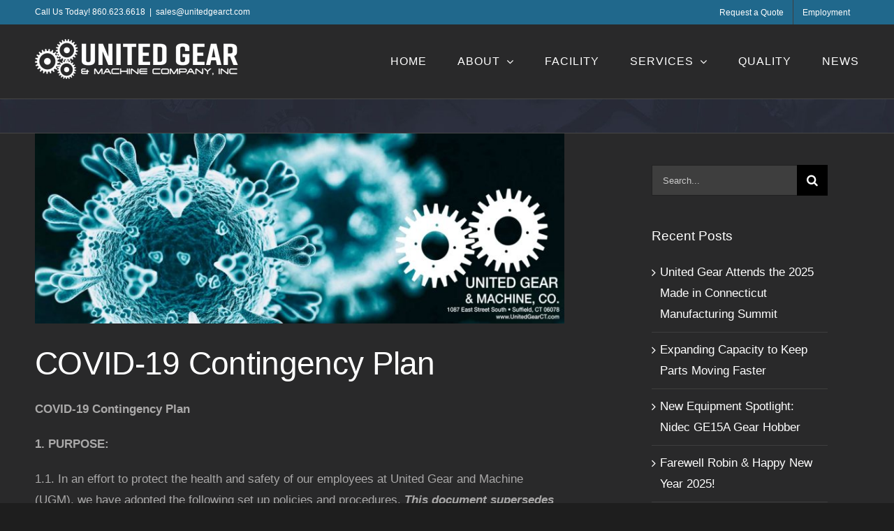

--- FILE ---
content_type: text/html; charset=UTF-8
request_url: https://www.unitedgearct.com/covid-19-contingency-plan/
body_size: 20054
content:
<!DOCTYPE html>
<html class="avada-html-layout-wide avada-html-header-position-top" lang="en-US" prefix="og: http://ogp.me/ns# fb: http://ogp.me/ns/fb#">
<head>
	<meta http-equiv="X-UA-Compatible" content="IE=edge" />
	<meta http-equiv="Content-Type" content="text/html; charset=utf-8"/>
	<meta name="viewport" content="width=device-width, initial-scale=1" />
	<title>COVID-19 Contingency Plan &#8211; United Gear &amp; Machine Co., Inc.</title>
<meta name='robots' content='max-image-preview:large' />
<link rel='dns-prefetch' href='//www.unitedgearct.com' />
<link rel='dns-prefetch' href='//s.w.org' />
<link rel="alternate" type="application/rss+xml" title="United Gear &amp; Machine Co., Inc. &raquo; Feed" href="https://www.unitedgearct.com/feed/" />
<link rel="alternate" type="application/rss+xml" title="United Gear &amp; Machine Co., Inc. &raquo; Comments Feed" href="https://www.unitedgearct.com/comments/feed/" />
					<link rel="shortcut icon" href="https://www.unitedgearct.com/wp-content/uploads/2021/01/cropped-Logo_Black_40X40.png" type="image/x-icon" />
		
		
		
				<link rel="alternate" type="application/rss+xml" title="United Gear &amp; Machine Co., Inc. &raquo; COVID-19 Contingency Plan Comments Feed" href="https://www.unitedgearct.com/covid-19-contingency-plan/feed/" />
					<meta name="description" content="COVID-19 Contingency Plan
1. PURPOSE:

1.1. In an effort to protect the health and safety of our employees at United Gear and Machine (UGM), we have adopted the following set up policies and procedures. This document supersedes QMSP-1030 until further notice. 

1.2. THIS POLICY WILL BE UPDATED, ADAPTED AND REGULARLY POSTED TO OUR WEBSITE AS THIS"/>
				
		<meta property="og:locale" content="en_US"/>
		<meta property="og:type" content="article"/>
		<meta property="og:site_name" content="United Gear &amp; Machine Co., Inc."/>
		<meta property="og:title" content="  COVID-19 Contingency Plan"/>
				<meta property="og:description" content="COVID-19 Contingency Plan
1. PURPOSE:

1.1. In an effort to protect the health and safety of our employees at United Gear and Machine (UGM), we have adopted the following set up policies and procedures. This document supersedes QMSP-1030 until further notice. 

1.2. THIS POLICY WILL BE UPDATED, ADAPTED AND REGULARLY POSTED TO OUR WEBSITE AS THIS"/>
				<meta property="og:url" content="https://www.unitedgearct.com/covid-19-contingency-plan/"/>
										<meta property="article:published_time" content="2020-03-20T13:28:22+00:00"/>
							<meta property="article:modified_time" content="2021-03-23T14:00:30+00:00"/>
								<meta name="author" content="kurt"/>
								<meta property="og:image" content="https://www.unitedgearct.com/wp-content/uploads/2020/03/covid-19.jpg"/>
		<meta property="og:image:width" content="1352"/>
		<meta property="og:image:height" content="485"/>
		<meta property="og:image:type" content="image/jpeg"/>
				<script type="text/javascript">
window._wpemojiSettings = {"baseUrl":"https:\/\/s.w.org\/images\/core\/emoji\/13.1.0\/72x72\/","ext":".png","svgUrl":"https:\/\/s.w.org\/images\/core\/emoji\/13.1.0\/svg\/","svgExt":".svg","source":{"concatemoji":"https:\/\/www.unitedgearct.com\/wp-includes\/js\/wp-emoji-release.min.js?ver=5.9.12"}};
/*! This file is auto-generated */
!function(e,a,t){var n,r,o,i=a.createElement("canvas"),p=i.getContext&&i.getContext("2d");function s(e,t){var a=String.fromCharCode;p.clearRect(0,0,i.width,i.height),p.fillText(a.apply(this,e),0,0);e=i.toDataURL();return p.clearRect(0,0,i.width,i.height),p.fillText(a.apply(this,t),0,0),e===i.toDataURL()}function c(e){var t=a.createElement("script");t.src=e,t.defer=t.type="text/javascript",a.getElementsByTagName("head")[0].appendChild(t)}for(o=Array("flag","emoji"),t.supports={everything:!0,everythingExceptFlag:!0},r=0;r<o.length;r++)t.supports[o[r]]=function(e){if(!p||!p.fillText)return!1;switch(p.textBaseline="top",p.font="600 32px Arial",e){case"flag":return s([127987,65039,8205,9895,65039],[127987,65039,8203,9895,65039])?!1:!s([55356,56826,55356,56819],[55356,56826,8203,55356,56819])&&!s([55356,57332,56128,56423,56128,56418,56128,56421,56128,56430,56128,56423,56128,56447],[55356,57332,8203,56128,56423,8203,56128,56418,8203,56128,56421,8203,56128,56430,8203,56128,56423,8203,56128,56447]);case"emoji":return!s([10084,65039,8205,55357,56613],[10084,65039,8203,55357,56613])}return!1}(o[r]),t.supports.everything=t.supports.everything&&t.supports[o[r]],"flag"!==o[r]&&(t.supports.everythingExceptFlag=t.supports.everythingExceptFlag&&t.supports[o[r]]);t.supports.everythingExceptFlag=t.supports.everythingExceptFlag&&!t.supports.flag,t.DOMReady=!1,t.readyCallback=function(){t.DOMReady=!0},t.supports.everything||(n=function(){t.readyCallback()},a.addEventListener?(a.addEventListener("DOMContentLoaded",n,!1),e.addEventListener("load",n,!1)):(e.attachEvent("onload",n),a.attachEvent("onreadystatechange",function(){"complete"===a.readyState&&t.readyCallback()})),(n=t.source||{}).concatemoji?c(n.concatemoji):n.wpemoji&&n.twemoji&&(c(n.twemoji),c(n.wpemoji)))}(window,document,window._wpemojiSettings);
</script>
<style type="text/css">
img.wp-smiley,
img.emoji {
	display: inline !important;
	border: none !important;
	box-shadow: none !important;
	height: 1em !important;
	width: 1em !important;
	margin: 0 0.07em !important;
	vertical-align: -0.1em !important;
	background: none !important;
	padding: 0 !important;
}
</style>
	<link rel='stylesheet' id='sgr_main-css'  href='https://www.unitedgearct.com/wp-content/plugins/simple-google-recaptcha/sgr.css?ver=1646404038' type='text/css' media='all' />
<link rel='stylesheet' id='vfb-pro-css'  href='https://www.unitedgearct.com/wp-content/plugins/vfb-pro/public/assets/css/vfb-style.min.css?ver=2019.05.10' type='text/css' media='all' />
<link rel='stylesheet' id='fusion-dynamic-css-css'  href='https://www.unitedgearct.com/wp-content/uploads/fusion-styles/03a05725a7b053bb30127344b8eadc2e.min.css?ver=3.11.11' type='text/css' media='all' />
<script type='text/javascript' id='sgr_main-js-extra'>
/* <![CDATA[ */
var sgr_main = {"sgr_site_key":"6Lcys_ISAAAAACYNeFy3QU4xZ52hbC_KfIwMYGgc"};
/* ]]> */
</script>
<script type='text/javascript' src='https://www.unitedgearct.com/wp-content/plugins/simple-google-recaptcha/sgr.js?ver=1646404038' id='sgr_main-js'></script>
<script type='text/javascript' src='https://www.unitedgearct.com/wp-includes/js/jquery/jquery.min.js?ver=3.6.0' id='jquery-core-js'></script>
<script type='text/javascript' src='https://www.unitedgearct.com/wp-includes/js/jquery/jquery-migrate.min.js?ver=3.3.2' id='jquery-migrate-js'></script>
<link rel="https://api.w.org/" href="https://www.unitedgearct.com/wp-json/" /><link rel="alternate" type="application/json" href="https://www.unitedgearct.com/wp-json/wp/v2/posts/5301" /><link rel="EditURI" type="application/rsd+xml" title="RSD" href="https://www.unitedgearct.com/xmlrpc.php?rsd" />
<link rel="wlwmanifest" type="application/wlwmanifest+xml" href="https://www.unitedgearct.com/wp-includes/wlwmanifest.xml" /> 
<meta name="generator" content="WordPress 5.9.12" />
<link rel="canonical" href="https://www.unitedgearct.com/covid-19-contingency-plan/" />
<link rel='shortlink' href='https://www.unitedgearct.com/?p=5301' />
<link rel="alternate" type="application/json+oembed" href="https://www.unitedgearct.com/wp-json/oembed/1.0/embed?url=https%3A%2F%2Fwww.unitedgearct.com%2Fcovid-19-contingency-plan%2F" />
<link rel="alternate" type="text/xml+oembed" href="https://www.unitedgearct.com/wp-json/oembed/1.0/embed?url=https%3A%2F%2Fwww.unitedgearct.com%2Fcovid-19-contingency-plan%2F&#038;format=xml" />
		<link rel="manifest" href="https://www.unitedgearct.com/wp-json/wp/v2/web-app-manifest">
		<meta name="theme-color" content="#fff">
		<meta name="apple-mobile-web-app-capable" content="yes">
		<meta name="mobile-web-app-capable" content="yes">
		<meta name="apple-touch-fullscreen" content="YES">
							<link rel="apple-touch-startup-image" href="https://www.unitedgearct.com/wp-content/uploads/2021/01/cropped-Logo_Black_40X40-192x192.png">
		
				<meta name="apple-mobile-web-app-title" content="United Gear &amp; Machine Co., Inc.">
		<meta name="application-name" content="United Gear &amp; Machine Co., Inc.">
		<style type="text/css" id="css-fb-visibility">@media screen and (max-width: 640px){.fusion-no-small-visibility{display:none !important;}body .sm-text-align-center{text-align:center !important;}body .sm-text-align-left{text-align:left !important;}body .sm-text-align-right{text-align:right !important;}body .sm-flex-align-center{justify-content:center !important;}body .sm-flex-align-flex-start{justify-content:flex-start !important;}body .sm-flex-align-flex-end{justify-content:flex-end !important;}body .sm-mx-auto{margin-left:auto !important;margin-right:auto !important;}body .sm-ml-auto{margin-left:auto !important;}body .sm-mr-auto{margin-right:auto !important;}body .fusion-absolute-position-small{position:absolute;top:auto;width:100%;}.awb-sticky.awb-sticky-small{ position: sticky; top: var(--awb-sticky-offset,0); }}@media screen and (min-width: 641px) and (max-width: 1000px){.fusion-no-medium-visibility{display:none !important;}body .md-text-align-center{text-align:center !important;}body .md-text-align-left{text-align:left !important;}body .md-text-align-right{text-align:right !important;}body .md-flex-align-center{justify-content:center !important;}body .md-flex-align-flex-start{justify-content:flex-start !important;}body .md-flex-align-flex-end{justify-content:flex-end !important;}body .md-mx-auto{margin-left:auto !important;margin-right:auto !important;}body .md-ml-auto{margin-left:auto !important;}body .md-mr-auto{margin-right:auto !important;}body .fusion-absolute-position-medium{position:absolute;top:auto;width:100%;}.awb-sticky.awb-sticky-medium{ position: sticky; top: var(--awb-sticky-offset,0); }}@media screen and (min-width: 1001px){.fusion-no-large-visibility{display:none !important;}body .lg-text-align-center{text-align:center !important;}body .lg-text-align-left{text-align:left !important;}body .lg-text-align-right{text-align:right !important;}body .lg-flex-align-center{justify-content:center !important;}body .lg-flex-align-flex-start{justify-content:flex-start !important;}body .lg-flex-align-flex-end{justify-content:flex-end !important;}body .lg-mx-auto{margin-left:auto !important;margin-right:auto !important;}body .lg-ml-auto{margin-left:auto !important;}body .lg-mr-auto{margin-right:auto !important;}body .fusion-absolute-position-large{position:absolute;top:auto;width:100%;}.awb-sticky.awb-sticky-large{ position: sticky; top: var(--awb-sticky-offset,0); }}</style><style type="text/css">.recentcomments a{display:inline !important;padding:0 !important;margin:0 !important;}</style><meta name="generator" content="Powered by Slider Revolution 6.7.20 - responsive, Mobile-Friendly Slider Plugin for WordPress with comfortable drag and drop interface." />
<link rel="icon" href="https://www.unitedgearct.com/wp-content/uploads/2021/01/cropped-Logo_Black_40X40-32x32.png" sizes="32x32" />
<link rel="icon" href="https://www.unitedgearct.com/wp-content/uploads/2021/01/cropped-Logo_Black_40X40-192x192.png" sizes="192x192" />
<link rel="apple-touch-icon" href="https://www.unitedgearct.com/wp-content/uploads/2021/01/cropped-Logo_Black_40X40-180x180.png" />
<meta name="msapplication-TileImage" content="https://www.unitedgearct.com/wp-content/uploads/2021/01/cropped-Logo_Black_40X40-270x270.png" />
<script>function setREVStartSize(e){
			//window.requestAnimationFrame(function() {
				window.RSIW = window.RSIW===undefined ? window.innerWidth : window.RSIW;
				window.RSIH = window.RSIH===undefined ? window.innerHeight : window.RSIH;
				try {
					var pw = document.getElementById(e.c).parentNode.offsetWidth,
						newh;
					pw = pw===0 || isNaN(pw) || (e.l=="fullwidth" || e.layout=="fullwidth") ? window.RSIW : pw;
					e.tabw = e.tabw===undefined ? 0 : parseInt(e.tabw);
					e.thumbw = e.thumbw===undefined ? 0 : parseInt(e.thumbw);
					e.tabh = e.tabh===undefined ? 0 : parseInt(e.tabh);
					e.thumbh = e.thumbh===undefined ? 0 : parseInt(e.thumbh);
					e.tabhide = e.tabhide===undefined ? 0 : parseInt(e.tabhide);
					e.thumbhide = e.thumbhide===undefined ? 0 : parseInt(e.thumbhide);
					e.mh = e.mh===undefined || e.mh=="" || e.mh==="auto" ? 0 : parseInt(e.mh,0);
					if(e.layout==="fullscreen" || e.l==="fullscreen")
						newh = Math.max(e.mh,window.RSIH);
					else{
						e.gw = Array.isArray(e.gw) ? e.gw : [e.gw];
						for (var i in e.rl) if (e.gw[i]===undefined || e.gw[i]===0) e.gw[i] = e.gw[i-1];
						e.gh = e.el===undefined || e.el==="" || (Array.isArray(e.el) && e.el.length==0)? e.gh : e.el;
						e.gh = Array.isArray(e.gh) ? e.gh : [e.gh];
						for (var i in e.rl) if (e.gh[i]===undefined || e.gh[i]===0) e.gh[i] = e.gh[i-1];
											
						var nl = new Array(e.rl.length),
							ix = 0,
							sl;
						e.tabw = e.tabhide>=pw ? 0 : e.tabw;
						e.thumbw = e.thumbhide>=pw ? 0 : e.thumbw;
						e.tabh = e.tabhide>=pw ? 0 : e.tabh;
						e.thumbh = e.thumbhide>=pw ? 0 : e.thumbh;
						for (var i in e.rl) nl[i] = e.rl[i]<window.RSIW ? 0 : e.rl[i];
						sl = nl[0];
						for (var i in nl) if (sl>nl[i] && nl[i]>0) { sl = nl[i]; ix=i;}
						var m = pw>(e.gw[ix]+e.tabw+e.thumbw) ? 1 : (pw-(e.tabw+e.thumbw)) / (e.gw[ix]);
						newh =  (e.gh[ix] * m) + (e.tabh + e.thumbh);
					}
					var el = document.getElementById(e.c);
					if (el!==null && el) el.style.height = newh+"px";
					el = document.getElementById(e.c+"_wrapper");
					if (el!==null && el) {
						el.style.height = newh+"px";
						el.style.display = "block";
					}
				} catch(e){
					console.log("Failure at Presize of Slider:" + e)
				}
			//});
		  };</script>
		<style type="text/css" id="wp-custom-css">
			.main_menu{color:#eeeeee;}
		</style>
				<script type="text/javascript">
			var doc = document.documentElement;
			doc.setAttribute( 'data-useragent', navigator.userAgent );
		</script>
		
	</head>

<body class="post-template-default single single-post postid-5301 single-format-standard has-sidebar fusion-image-hovers fusion-pagination-sizing fusion-button_type-flat fusion-button_span-yes fusion-button_gradient-linear avada-image-rollover-circle-yes avada-image-rollover-yes avada-image-rollover-direction-fade fusion-has-button-gradient fusion-body ltr fusion-sticky-header no-tablet-sticky-header no-mobile-sticky-header no-mobile-slidingbar fusion-disable-outline fusion-sub-menu-fade mobile-logo-pos-left layout-wide-mode avada-has-boxed-modal-shadow-none layout-scroll-offset-full avada-has-zero-margin-offset-top fusion-top-header menu-text-align-center mobile-menu-design-modern fusion-show-pagination-text fusion-header-layout-v3 avada-responsive avada-footer-fx-parallax-effect avada-menu-highlight-style-textcolor fusion-search-form-classic fusion-main-menu-search-dropdown fusion-avatar-square avada-dropdown-styles avada-blog-layout-grid avada-blog-archive-layout-grid avada-header-shadow-no avada-menu-icon-position-left avada-has-pagetitle-bg-full avada-has-breadcrumb-mobile-hidden avada-has-titlebar-bar_and_content avada-has-pagination-padding avada-flyout-menu-direction-fade avada-ec-views-v1" data-awb-post-id="5301">
	<svg xmlns="http://www.w3.org/2000/svg" viewBox="0 0 0 0" width="0" height="0" focusable="false" role="none" style="visibility: hidden; position: absolute; left: -9999px; overflow: hidden;" ><defs><filter id="wp-duotone-dark-grayscale"><feColorMatrix color-interpolation-filters="sRGB" type="matrix" values=" .299 .587 .114 0 0 .299 .587 .114 0 0 .299 .587 .114 0 0 .299 .587 .114 0 0 " /><feComponentTransfer color-interpolation-filters="sRGB" ><feFuncR type="table" tableValues="0 0.49803921568627" /><feFuncG type="table" tableValues="0 0.49803921568627" /><feFuncB type="table" tableValues="0 0.49803921568627" /><feFuncA type="table" tableValues="1 1" /></feComponentTransfer><feComposite in2="SourceGraphic" operator="in" /></filter></defs></svg><svg xmlns="http://www.w3.org/2000/svg" viewBox="0 0 0 0" width="0" height="0" focusable="false" role="none" style="visibility: hidden; position: absolute; left: -9999px; overflow: hidden;" ><defs><filter id="wp-duotone-grayscale"><feColorMatrix color-interpolation-filters="sRGB" type="matrix" values=" .299 .587 .114 0 0 .299 .587 .114 0 0 .299 .587 .114 0 0 .299 .587 .114 0 0 " /><feComponentTransfer color-interpolation-filters="sRGB" ><feFuncR type="table" tableValues="0 1" /><feFuncG type="table" tableValues="0 1" /><feFuncB type="table" tableValues="0 1" /><feFuncA type="table" tableValues="1 1" /></feComponentTransfer><feComposite in2="SourceGraphic" operator="in" /></filter></defs></svg><svg xmlns="http://www.w3.org/2000/svg" viewBox="0 0 0 0" width="0" height="0" focusable="false" role="none" style="visibility: hidden; position: absolute; left: -9999px; overflow: hidden;" ><defs><filter id="wp-duotone-purple-yellow"><feColorMatrix color-interpolation-filters="sRGB" type="matrix" values=" .299 .587 .114 0 0 .299 .587 .114 0 0 .299 .587 .114 0 0 .299 .587 .114 0 0 " /><feComponentTransfer color-interpolation-filters="sRGB" ><feFuncR type="table" tableValues="0.54901960784314 0.98823529411765" /><feFuncG type="table" tableValues="0 1" /><feFuncB type="table" tableValues="0.71764705882353 0.25490196078431" /><feFuncA type="table" tableValues="1 1" /></feComponentTransfer><feComposite in2="SourceGraphic" operator="in" /></filter></defs></svg><svg xmlns="http://www.w3.org/2000/svg" viewBox="0 0 0 0" width="0" height="0" focusable="false" role="none" style="visibility: hidden; position: absolute; left: -9999px; overflow: hidden;" ><defs><filter id="wp-duotone-blue-red"><feColorMatrix color-interpolation-filters="sRGB" type="matrix" values=" .299 .587 .114 0 0 .299 .587 .114 0 0 .299 .587 .114 0 0 .299 .587 .114 0 0 " /><feComponentTransfer color-interpolation-filters="sRGB" ><feFuncR type="table" tableValues="0 1" /><feFuncG type="table" tableValues="0 0.27843137254902" /><feFuncB type="table" tableValues="0.5921568627451 0.27843137254902" /><feFuncA type="table" tableValues="1 1" /></feComponentTransfer><feComposite in2="SourceGraphic" operator="in" /></filter></defs></svg><svg xmlns="http://www.w3.org/2000/svg" viewBox="0 0 0 0" width="0" height="0" focusable="false" role="none" style="visibility: hidden; position: absolute; left: -9999px; overflow: hidden;" ><defs><filter id="wp-duotone-midnight"><feColorMatrix color-interpolation-filters="sRGB" type="matrix" values=" .299 .587 .114 0 0 .299 .587 .114 0 0 .299 .587 .114 0 0 .299 .587 .114 0 0 " /><feComponentTransfer color-interpolation-filters="sRGB" ><feFuncR type="table" tableValues="0 0" /><feFuncG type="table" tableValues="0 0.64705882352941" /><feFuncB type="table" tableValues="0 1" /><feFuncA type="table" tableValues="1 1" /></feComponentTransfer><feComposite in2="SourceGraphic" operator="in" /></filter></defs></svg><svg xmlns="http://www.w3.org/2000/svg" viewBox="0 0 0 0" width="0" height="0" focusable="false" role="none" style="visibility: hidden; position: absolute; left: -9999px; overflow: hidden;" ><defs><filter id="wp-duotone-magenta-yellow"><feColorMatrix color-interpolation-filters="sRGB" type="matrix" values=" .299 .587 .114 0 0 .299 .587 .114 0 0 .299 .587 .114 0 0 .299 .587 .114 0 0 " /><feComponentTransfer color-interpolation-filters="sRGB" ><feFuncR type="table" tableValues="0.78039215686275 1" /><feFuncG type="table" tableValues="0 0.94901960784314" /><feFuncB type="table" tableValues="0.35294117647059 0.47058823529412" /><feFuncA type="table" tableValues="1 1" /></feComponentTransfer><feComposite in2="SourceGraphic" operator="in" /></filter></defs></svg><svg xmlns="http://www.w3.org/2000/svg" viewBox="0 0 0 0" width="0" height="0" focusable="false" role="none" style="visibility: hidden; position: absolute; left: -9999px; overflow: hidden;" ><defs><filter id="wp-duotone-purple-green"><feColorMatrix color-interpolation-filters="sRGB" type="matrix" values=" .299 .587 .114 0 0 .299 .587 .114 0 0 .299 .587 .114 0 0 .299 .587 .114 0 0 " /><feComponentTransfer color-interpolation-filters="sRGB" ><feFuncR type="table" tableValues="0.65098039215686 0.40392156862745" /><feFuncG type="table" tableValues="0 1" /><feFuncB type="table" tableValues="0.44705882352941 0.4" /><feFuncA type="table" tableValues="1 1" /></feComponentTransfer><feComposite in2="SourceGraphic" operator="in" /></filter></defs></svg><svg xmlns="http://www.w3.org/2000/svg" viewBox="0 0 0 0" width="0" height="0" focusable="false" role="none" style="visibility: hidden; position: absolute; left: -9999px; overflow: hidden;" ><defs><filter id="wp-duotone-blue-orange"><feColorMatrix color-interpolation-filters="sRGB" type="matrix" values=" .299 .587 .114 0 0 .299 .587 .114 0 0 .299 .587 .114 0 0 .299 .587 .114 0 0 " /><feComponentTransfer color-interpolation-filters="sRGB" ><feFuncR type="table" tableValues="0.098039215686275 1" /><feFuncG type="table" tableValues="0 0.66274509803922" /><feFuncB type="table" tableValues="0.84705882352941 0.41960784313725" /><feFuncA type="table" tableValues="1 1" /></feComponentTransfer><feComposite in2="SourceGraphic" operator="in" /></filter></defs></svg>	<a class="skip-link screen-reader-text" href="#content">Skip to content</a>

	<div id="boxed-wrapper">
		
		<div id="wrapper" class="fusion-wrapper">
			<div id="home" style="position:relative;top:-1px;"></div>
							
					
			<header class="fusion-header-wrapper">
				<div class="fusion-header-v3 fusion-logo-alignment fusion-logo-left fusion-sticky-menu- fusion-sticky-logo- fusion-mobile-logo-  fusion-mobile-menu-design-modern">
					
<div class="fusion-secondary-header">
	<div class="fusion-row">
					<div class="fusion-alignleft">
				<div class="fusion-contact-info"><span class="fusion-contact-info-phone-number">Call Us Today! 860.623.6618</span><span class="fusion-header-separator">|</span><span class="fusion-contact-info-email-address"><a href="mailto:sale&#115;&#64;&#117;&#110;i&#116;&#101;&#100;g&#101;a&#114;&#99;t&#46;c&#111;&#109;">sale&#115;&#64;&#117;&#110;i&#116;&#101;&#100;g&#101;a&#114;&#99;t&#46;c&#111;&#109;</a></span></div>			</div>
							<div class="fusion-alignright">
				<nav class="fusion-secondary-menu" role="navigation" aria-label="Secondary Menu"><ul id="menu-top" class="menu"><li  id="menu-item-4602"  class="quote menu-item menu-item-type-post_type menu-item-object-page menu-item-4602"  data-classes="quote" data-item-id="4602"><a  href="https://www.unitedgearct.com/request-for-pricing/" class="fusion-textcolor-highlight"><span class="menu-text">Request a Quote</span></a></li><li  id="menu-item-4601"  class="menu-item menu-item-type-post_type menu-item-object-page menu-item-4601"  data-item-id="4601"><a  href="https://www.unitedgearct.com/employment-opportunities/" class="fusion-textcolor-highlight"><span class="menu-text">Employment</span></a></li></ul></nav><nav class="fusion-mobile-nav-holder fusion-mobile-menu-text-align-left" aria-label="Secondary Mobile Menu"></nav>			</div>
			</div>
</div>
<div class="fusion-header-sticky-height"></div>
<div class="fusion-header">
	<div class="fusion-row">
					<div class="fusion-logo" data-margin-top="20px" data-margin-bottom="25px" data-margin-left="0px" data-margin-right="0px">
			<a class="fusion-logo-link"  href="https://www.unitedgearct.com/" >

						<!-- standard logo -->
			<img src="https://www.unitedgearct.com/wp-content/uploads/2021/03/Website-logo-white-300x57.png" srcset="https://www.unitedgearct.com/wp-content/uploads/2021/03/Website-logo-white-300x57.png 1x, https://www.unitedgearct.com/wp-content/uploads/2021/03/Website-logo-white.png 2x" width="300" height="57" style="max-height:57px;height:auto;" alt="United Gear &amp; Machine Co., Inc. Logo" data-retina_logo_url="https://www.unitedgearct.com/wp-content/uploads/2021/03/Website-logo-white.png" class="fusion-standard-logo" />

			
					</a>
		</div>		<nav class="fusion-main-menu" aria-label="Main Menu"><ul id="menu-main" class="fusion-menu"><li  id="menu-item-15033"  class="menu-item menu-item-type-post_type menu-item-object-page menu-item-home menu-item-15033"  data-item-id="15033"><a  href="https://www.unitedgearct.com/" class="fusion-textcolor-highlight"><span class="menu-text">HOME</span></a></li><li  id="menu-item-15021"  class="menu-item menu-item-type-post_type menu-item-object-page menu-item-has-children menu-item-15021 fusion-dropdown-menu"  data-item-id="15021"><a  href="https://www.unitedgearct.com/about/" class="fusion-textcolor-highlight"><span class="menu-text">ABOUT</span> <span class="fusion-caret"><i class="fusion-dropdown-indicator" aria-hidden="true"></i></span></a><ul class="sub-menu"><li  id="menu-item-15017"  class="menu-item menu-item-type-custom menu-item-object-custom menu-item-15017 fusion-dropdown-submenu" ><a  href="/about/#history" class="fusion-textcolor-highlight"><span>HISTORY</span></a></li><li  id="menu-item-15016"  class="menu-item menu-item-type-custom menu-item-object-custom menu-item-15016 fusion-dropdown-submenu" ><a  href="/about/#team" class="fusion-textcolor-highlight"><span>OUR TEAM</span></a></li><li  id="menu-item-15018"  class="menu-item menu-item-type-custom menu-item-object-custom menu-item-15018 fusion-dropdown-submenu" ><a  href="/about/#certs" class="fusion-textcolor-highlight"><span>AWARDS &#038; CERTS</span></a></li><li  id="menu-item-15594"  class="menu-item menu-item-type-post_type menu-item-object-page menu-item-15594 fusion-dropdown-submenu" ><a  href="https://www.unitedgearct.com/culture/" class="fusion-textcolor-highlight"><span>CULTURE</span></a></li></ul></li><li  id="menu-item-15355"  class="menu-item menu-item-type-post_type menu-item-object-page menu-item-15355"  data-item-id="15355"><a  href="https://www.unitedgearct.com/facility/" class="fusion-textcolor-highlight"><span class="menu-text">FACILITY</span></a></li><li  id="menu-item-15048"  class="menu-item menu-item-type-post_type menu-item-object-page menu-item-has-children menu-item-15048 fusion-dropdown-menu"  data-item-id="15048"><a  href="https://www.unitedgearct.com/services/" class="fusion-textcolor-highlight"><span class="menu-text">SERVICES</span> <span class="fusion-caret"><i class="fusion-dropdown-indicator" aria-hidden="true"></i></span></a><ul class="sub-menu"><li  id="menu-item-15354"  class="menu-item menu-item-type-post_type menu-item-object-page menu-item-15354 fusion-dropdown-submenu" ><a  href="https://www.unitedgearct.com/services/" class="fusion-textcolor-highlight"><span>GEARS &#038; SPLINES</span></a></li><li  id="menu-item-15701"  class="menu-item menu-item-type-custom menu-item-object-custom menu-item-15701 fusion-dropdown-submenu" ><a  href="/services/#Turnkey" class="fusion-textcolor-highlight"><span>TURNKEY PROJECTS</span></a></li><li  id="menu-item-15050"  class="menu-item menu-item-type-custom menu-item-object-custom menu-item-15050 fusion-dropdown-submenu" ><a  href="/services/#inspection" class="fusion-textcolor-highlight"><span>INSPECTION</span></a></li><li  id="menu-item-15416"  class="menu-item menu-item-type-custom menu-item-object-custom menu-item-15416 fusion-dropdown-submenu" ><a  href="/services/#deburring" class="fusion-textcolor-highlight"><span>DEBURRING</span></a></li></ul></li><li  id="menu-item-4483"  class="menu-item menu-item-type-post_type menu-item-object-page menu-item-4483"  data-item-id="4483"><a  href="https://www.unitedgearct.com/quality/" class="fusion-textcolor-highlight"><span class="menu-text">QUALITY</span></a></li><li  id="menu-item-14984"  class="menu-item menu-item-type-post_type menu-item-object-page menu-item-14984"  data-item-id="14984"><a  href="https://www.unitedgearct.com/blog-3/" class="fusion-textcolor-highlight"><span class="menu-text">NEWS</span></a></li></ul></nav>	<div class="fusion-mobile-menu-icons">
							<a href="#" class="fusion-icon awb-icon-bars" aria-label="Toggle mobile menu" aria-expanded="false"></a>
		
		
		
			</div>

<nav class="fusion-mobile-nav-holder fusion-mobile-menu-text-align-left" aria-label="Main Menu Mobile"></nav>

					</div>
</div>
				</div>
				<div class="fusion-clearfix"></div>
			</header>
								
							<div id="sliders-container" class="fusion-slider-visibility">
					</div>
				
					
							
			<section class="avada-page-titlebar-wrapper" aria-label="Page Title Bar">
	<div class="fusion-page-title-bar fusion-page-title-bar-breadcrumbs fusion-page-title-bar-center">
		<div class="fusion-page-title-row">
			<div class="fusion-page-title-wrapper">
				<div class="fusion-page-title-captions">

					
																
				</div>

				
			</div>
		</div>
	</div>
</section>

						<main id="main" class="clearfix ">
				<div class="fusion-row" style="">

<section id="content" style="float: left;">
	
					<article id="post-5301" class="post post-5301 type-post status-publish format-standard has-post-thumbnail hentry category-news">
						
														<div class="fusion-flexslider flexslider fusion-flexslider-loading post-slideshow fusion-post-slideshow">
				<ul class="slides">
																<li>
																																<a href="https://www.unitedgearct.com/wp-content/uploads/2020/03/covid-19.jpg" data-rel="iLightbox[gallery5301]" title="" data-title="covid-19" data-caption="" aria-label="covid-19">
										<span class="screen-reader-text">View Larger Image</span>
										<img width="1352" height="485" src="https://www.unitedgearct.com/wp-content/uploads/2020/03/covid-19.jpg" class="attachment-full size-full wp-post-image" alt="" srcset="https://www.unitedgearct.com/wp-content/uploads/2020/03/covid-19-200x72.jpg 200w, https://www.unitedgearct.com/wp-content/uploads/2020/03/covid-19-400x143.jpg 400w, https://www.unitedgearct.com/wp-content/uploads/2020/03/covid-19-600x215.jpg 600w, https://www.unitedgearct.com/wp-content/uploads/2020/03/covid-19-800x287.jpg 800w, https://www.unitedgearct.com/wp-content/uploads/2020/03/covid-19-1200x430.jpg 1200w, https://www.unitedgearct.com/wp-content/uploads/2020/03/covid-19.jpg 1352w" sizes="(max-width: 1000px) 100vw, (max-width: 640px) 100vw, 800px" />									</a>
																					</li>

																																																																																																															</ul>
			</div>
						
															<h1 class="entry-title fusion-post-title">COVID-19 Contingency Plan</h1>										<div class="post-content">
				<p class="p1"><b>COVID-19 Contingency Plan</b></p>
<p><b>1. PURPOSE:</b></p>
<p>1.1. In an effort to protect the health and safety of our employees at United Gear and Machine (UGM), we have adopted the following set up policies and procedures. <b><i>This document supersedes QMSP-1030 until further notice. </i></b></p>
<p><b><i>1.2. THIS POLICY WILL BE UPDATED, ADAPTED AND REGULARLY POSTED TO OUR WEBSITE AS THIS FLUID SITUATION CHANGES</i></b></p>
<p><b>2. POLICY &amp; PROCEDURE:</b></p>
<p><b>2.1. Off-duty Employees:</b> Associates are not permitted access to the interior of the facility and other working areas during their off-duty hours without permission from management.</p>
<p><b>2.2. Visitors:</b></p>
<p>2.2.1. No outside visitors are allowed on premises – no exceptions other than emergency services</p>
<p>2.2.2. All Meetings will be rescheduled over Skype or Zoom</p>
<p><b>2.3. Suppliers, Contractors, Delivery Personnel</b></p>
<p>2.3.1. All deliveries must be left in Lobby or in Shipping/Receiving building.</p>
<p>2.3.2. Delivery personnel (i.e., UPS, Federal Express, etc.) will not be permitted entry beyond the lobby.</p>
<p>2.3.3. Individuals entering Company grounds for the purpose of picking-up or dropping off individuals will not be allowed outside the lobby.</p>
<p>2.3.4. Contractors: No contractors are allowed in the existing UGM facility. Contractors may work externally on new construction project.</p>
<p><b>2.4. Employees</b></p>
<p>2.4.1. Due to COVID-19 and per federal and state recommendations employees will be required to not leave UGM property during the day starting on 3/16/20. Any employee violating this rule will be sent home, unpaid.</p>
<p>2.4.2. Employees are asked to implement social distancing at work and are instructed to limit interactions and stay at least 6 (six) feet apart from one another other as much as possible.</p>
<p>2.4.3. UGM asks all employees to limit social exposure outside of work and heed the CDC and state guidelines for quarantine.</p>
<p><b><i>2.4.4. DO NOT COME TO WORK</i></b> if you are feeling sick or observing any of the symptoms of COVID-19 such as fever, shortness of breath, excessive coughing</p>
<p><b>2.5. PPE and Cleaning</b></p>
<p><b>2.5.1. Cleaning</b></p>
<p>2.5.1.1. All departments have been supplied with disposable shop towels and chemical disinfectant</p>
<p>2.5.1.2. Employees are asked to use supplies to clean tools, machines, door handles etc during the day</p>
<p>2.5.1.3. Offices are cleaned throughout the day, and the lobby is regularly disinfected</p>
<p>2.5.1.4. 15 minutes before the end of shift, employees are to spend time disinfecting their area and anywhere else they have been</p>
<p>2.5.2. CDC provided educational posters have been placed through the shop floor to further educate employees</p>
<p><b>3. SUMMARY</b></p>
<p>3.1. All employees are required to follow these rules. In the event of workplace reduction, priority will be given to Department of Defense rated parts and essential works will remain at work.</p>
<p><a href="https://www.unitedgearct.com/wp-content/uploads/2020/03/QMSF-1035-COVID-19-Contingency-Plan.pdf">QMSF-1035 COVID-19 Contingency Plan</a></p>
							</div>

												<div class="fusion-meta-info"><div class="fusion-meta-info-wrapper"><span class="updated rich-snippet-hidden">2021-03-23T14:00:30+00:00</span><span>March 20th, 2020</span><span class="fusion-inline-sep">|</span><a href="https://www.unitedgearct.com/category/news/" rel="category tag">News</a><span class="fusion-inline-sep">|</span></div></div>													<div class="fusion-sharing-box fusion-theme-sharing-box fusion-single-sharing-box">
		<h4>Share This Article</h4>
		<div class="fusion-social-networks boxed-icons"><div class="fusion-social-networks-wrapper"><a  class="fusion-social-network-icon fusion-tooltip fusion-facebook awb-icon-facebook" style="color:var(--sharing_social_links_icon_color);background-color:var(--sharing_social_links_box_color);border-color:var(--sharing_social_links_box_color);" data-placement="top" data-title="Facebook" data-toggle="tooltip" title="Facebook" href="https://www.facebook.com/sharer.php?u=https%3A%2F%2Fwww.unitedgearct.com%2Fcovid-19-contingency-plan%2F&amp;t=COVID-19%20Contingency%20Plan" target="_blank" rel="noreferrer nofollow"><span class="screen-reader-text">Facebook</span></a><a  class="fusion-social-network-icon fusion-tooltip fusion-twitter awb-icon-twitter" style="color:var(--sharing_social_links_icon_color);background-color:var(--sharing_social_links_box_color);border-color:var(--sharing_social_links_box_color);" data-placement="top" data-title="X" data-toggle="tooltip" title="X" href="https://x.com/intent/post?turl=https%3A%2F%2Fwww.unitedgearct.com%2Fcovid-19-contingency-plan%2F&amp;text=COVID-19%20Contingency%20Plan" target="_blank" rel="noopener noreferrer nofollow"><span class="screen-reader-text">X</span></a><a  class="fusion-social-network-icon fusion-tooltip fusion-linkedin awb-icon-linkedin" style="color:var(--sharing_social_links_icon_color);background-color:var(--sharing_social_links_box_color);border-color:var(--sharing_social_links_box_color);" data-placement="top" data-title="LinkedIn" data-toggle="tooltip" title="LinkedIn" href="https://www.linkedin.com/shareArticle?mini=true&amp;url=https%3A%2F%2Fwww.unitedgearct.com%2Fcovid-19-contingency-plan%2F&amp;title=COVID-19%20Contingency%20Plan&amp;summary=COVID-19%20Contingency%20Plan%0D%0A1.%20PURPOSE%3A%0D%0A%0D%0A1.1.%20In%20an%20effort%20to%20protect%20the%20health%20and%20safety%20of%20our%20employees%20at%20United%20Gear%20and%20Machine%20%28UGM%29%2C%20we%20have%20adopted%20the%20following%20set%20up%20policies%20and%20procedures.%20This%20document%20supersedes%20QMSP-1030%20until%20further%20n" target="_blank" rel="noopener noreferrer nofollow"><span class="screen-reader-text">LinkedIn</span></a><a  class="fusion-social-network-icon fusion-tooltip fusion-whatsapp awb-icon-whatsapp" style="color:var(--sharing_social_links_icon_color);background-color:var(--sharing_social_links_box_color);border-color:var(--sharing_social_links_box_color);" data-placement="top" data-title="WhatsApp" data-toggle="tooltip" title="WhatsApp" href="https://api.whatsapp.com/send?text=https%3A%2F%2Fwww.unitedgearct.com%2Fcovid-19-contingency-plan%2F" target="_blank" rel="noopener noreferrer nofollow"><span class="screen-reader-text">WhatsApp</span></a><a  class="fusion-social-network-icon fusion-tooltip fusion-tumblr awb-icon-tumblr" style="color:var(--sharing_social_links_icon_color);background-color:var(--sharing_social_links_box_color);border-color:var(--sharing_social_links_box_color);" data-placement="top" data-title="Tumblr" data-toggle="tooltip" title="Tumblr" href="https://www.tumblr.com/share/link?url=https%3A%2F%2Fwww.unitedgearct.com%2Fcovid-19-contingency-plan%2F&amp;name=COVID-19%20Contingency%20Plan&amp;description=COVID-19%20Contingency%20Plan%0D%0A1.%20PURPOSE%3A%0D%0A%0D%0A1.1.%20In%20an%20effort%20to%20protect%20the%20health%20and%20safety%20of%20our%20employees%20at%20United%20Gear%20and%20Machine%20%28UGM%29%2C%20we%20have%20adopted%20the%20following%20set%20up%20policies%20and%20procedures.%20This%20document%20supersedes%20QMSP-1030%20until%20further%20notice.%20%0D%0A%0D%0A1.2.%20THIS%20POLICY%20WILL%20BE%20UPDATED%2C%20ADAPTED%20AND%20REGULARLY%20POSTED%20TO%20OUR%20WEBSITE%20AS%20THIS" target="_blank" rel="noopener noreferrer nofollow"><span class="screen-reader-text">Tumblr</span></a><a  class="fusion-social-network-icon fusion-tooltip fusion-pinterest awb-icon-pinterest" style="color:var(--sharing_social_links_icon_color);background-color:var(--sharing_social_links_box_color);border-color:var(--sharing_social_links_box_color);" data-placement="top" data-title="Pinterest" data-toggle="tooltip" title="Pinterest" href="https://pinterest.com/pin/create/button/?url=https%3A%2F%2Fwww.unitedgearct.com%2Fcovid-19-contingency-plan%2F&amp;description=COVID-19%20Contingency%20Plan%0D%0A1.%20PURPOSE%3A%0D%0A%0D%0A1.1.%20In%20an%20effort%20to%20protect%20the%20health%20and%20safety%20of%20our%20employees%20at%20United%20Gear%20and%20Machine%20%28UGM%29%2C%20we%20have%20adopted%20the%20following%20set%20up%20policies%20and%20procedures.%20This%20document%20supersedes%20QMSP-1030%20until%20further%20notice.%20%0D%0A%0D%0A1.2.%20THIS%20POLICY%20WILL%20BE%20UPDATED%2C%20ADAPTED%20AND%20REGULARLY%20POSTED%20TO%20OUR%20WEBSITE%20AS%20THIS&amp;media=https%3A%2F%2Fwww.unitedgearct.com%2Fwp-content%2Fuploads%2F2020%2F03%2Fcovid-19.jpg" target="_blank" rel="noopener noreferrer nofollow"><span class="screen-reader-text">Pinterest</span></a><a  class="fusion-social-network-icon fusion-tooltip fusion-mail awb-icon-mail fusion-last-social-icon" style="color:var(--sharing_social_links_icon_color);background-color:var(--sharing_social_links_box_color);border-color:var(--sharing_social_links_box_color);" data-placement="top" data-title="Email" data-toggle="tooltip" title="Email" href="mailto:?body=https://www.unitedgearct.com/covid-19-contingency-plan/&amp;subject=COVID-19%20Contingency%20Plan" target="_self" rel="noopener noreferrer nofollow"><span class="screen-reader-text">Email</span></a><div class="fusion-clearfix"></div></div></div>	</div>
													<section class="related-posts single-related-posts">
					<div class="fusion-title fusion-title-size-two sep-" style="margin-top:15px;margin-bottom:15px;">
					<h2 class="title-heading-left" style="margin:0;">
						Related Posts					</h2>
					<span class="awb-title-spacer"></span>
					<div class="title-sep-container">
						<div class="title-sep sep-"></div>
					</div>
				</div>
				
	
	
	
					<div class="awb-carousel awb-swiper awb-swiper-carousel fusion-carousel-title-below-image" data-imagesize="fixed" data-metacontent="yes" data-autoplay="no" data-touchscroll="no" data-columns="3" data-itemmargin="20px" data-itemwidth="180" data-scrollitems="">
		<div class="swiper-wrapper">
																		<div class="swiper-slide">
					<div class="fusion-carousel-item-wrapper">
						<div  class="fusion-image-wrapper fusion-image-size-fixed" aria-haspopup="true">
					<img src="https://www.unitedgearct.com/wp-content/uploads/2025/10/CBIA_10022025-scaled.jpg" srcset="https://www.unitedgearct.com/wp-content/uploads/2025/10/CBIA_10022025-scaled.jpg 1x, https://www.unitedgearct.com/wp-content/uploads/2025/10/CBIA_10022025-scaled.jpg 2x" width="500" height="383" alt="United Gear Attends the 2025 Made in Connecticut Manufacturing Summit" />
	<div class="fusion-rollover">
	<div class="fusion-rollover-content">

														<a class="fusion-rollover-link" href="https://www.unitedgearct.com/united-gear-attends-the-2025-made-in-connecticut-manufacturing-summit/">United Gear Attends the 2025 Made in Connecticut Manufacturing Summit</a>
			
								
		
								
								
		
						<a class="fusion-link-wrapper" href="https://www.unitedgearct.com/united-gear-attends-the-2025-made-in-connecticut-manufacturing-summit/" aria-label="United Gear Attends the 2025 Made in Connecticut Manufacturing Summit"></a>
	</div>
</div>
</div>
																				<h4 class="fusion-carousel-title">
								<a class="fusion-related-posts-title-link" href="https://www.unitedgearct.com/united-gear-attends-the-2025-made-in-connecticut-manufacturing-summit/" target="_self" title="United Gear Attends the 2025 Made in Connecticut Manufacturing Summit">United Gear Attends the 2025 Made in Connecticut Manufacturing Summit</a>
							</h4>

							<div class="fusion-carousel-meta">
								
								<span class="fusion-date">October 3rd, 2025</span>

																	<span class="fusion-inline-sep">|</span>
									<span><a href="https://www.unitedgearct.com/united-gear-attends-the-2025-made-in-connecticut-manufacturing-summit/#respond">0 Comments</a></span>
															</div><!-- fusion-carousel-meta -->
											</div><!-- fusion-carousel-item-wrapper -->
				</div>
															<div class="swiper-slide">
					<div class="fusion-carousel-item-wrapper">
						<div  class="fusion-image-wrapper fusion-image-size-fixed" aria-haspopup="true">
					<img src="https://www.unitedgearct.com/wp-content/uploads/2025/03/6926299B-FC9A-483A-AD7A-5EE2E76F3D31_1_105_c.jpeg" srcset="https://www.unitedgearct.com/wp-content/uploads/2025/03/6926299B-FC9A-483A-AD7A-5EE2E76F3D31_1_105_c.jpeg 1x, https://www.unitedgearct.com/wp-content/uploads/2025/03/6926299B-FC9A-483A-AD7A-5EE2E76F3D31_1_105_c.jpeg 2x" width="500" height="383" alt="Expanding Capacity to Keep Parts Moving Faster" />
	<div class="fusion-rollover">
	<div class="fusion-rollover-content">

														<a class="fusion-rollover-link" href="https://www.unitedgearct.com/expanding-capacity-to-keep-parts-moving-faster/">Expanding Capacity to Keep Parts Moving Faster</a>
			
								
		
								
								
		
						<a class="fusion-link-wrapper" href="https://www.unitedgearct.com/expanding-capacity-to-keep-parts-moving-faster/" aria-label="Expanding Capacity to Keep Parts Moving Faster"></a>
	</div>
</div>
</div>
																				<h4 class="fusion-carousel-title">
								<a class="fusion-related-posts-title-link" href="https://www.unitedgearct.com/expanding-capacity-to-keep-parts-moving-faster/" target="_self" title="Expanding Capacity to Keep Parts Moving Faster">Expanding Capacity to Keep Parts Moving Faster</a>
							</h4>

							<div class="fusion-carousel-meta">
								
								<span class="fusion-date">March 25th, 2025</span>

																	<span class="fusion-inline-sep">|</span>
									<span><a href="https://www.unitedgearct.com/expanding-capacity-to-keep-parts-moving-faster/#respond">0 Comments</a></span>
															</div><!-- fusion-carousel-meta -->
											</div><!-- fusion-carousel-item-wrapper -->
				</div>
															<div class="swiper-slide">
					<div class="fusion-carousel-item-wrapper">
						<div  class="fusion-image-wrapper fusion-image-size-fixed" aria-haspopup="true">
					<img src="https://www.unitedgearct.com/wp-content/uploads/2025/02/GE15A-scaled.jpeg" srcset="https://www.unitedgearct.com/wp-content/uploads/2025/02/GE15A-scaled.jpeg 1x, https://www.unitedgearct.com/wp-content/uploads/2025/02/GE15A-scaled.jpeg 2x" width="500" height="383" alt="New Equipment Spotlight: Nidec GE15A Gear Hobber" />
	<div class="fusion-rollover">
	<div class="fusion-rollover-content">

														<a class="fusion-rollover-link" href="https://www.unitedgearct.com/new-equipment-spotlight-nidec-ge15a-gear-hobber/">New Equipment Spotlight: Nidec GE15A Gear Hobber</a>
			
								
		
								
								
		
						<a class="fusion-link-wrapper" href="https://www.unitedgearct.com/new-equipment-spotlight-nidec-ge15a-gear-hobber/" aria-label="New Equipment Spotlight: Nidec GE15A Gear Hobber"></a>
	</div>
</div>
</div>
																				<h4 class="fusion-carousel-title">
								<a class="fusion-related-posts-title-link" href="https://www.unitedgearct.com/new-equipment-spotlight-nidec-ge15a-gear-hobber/" target="_self" title="New Equipment Spotlight: Nidec GE15A Gear Hobber">New Equipment Spotlight: Nidec GE15A Gear Hobber</a>
							</h4>

							<div class="fusion-carousel-meta">
								
								<span class="fusion-date">February 26th, 2025</span>

																	<span class="fusion-inline-sep">|</span>
									<span><a href="https://www.unitedgearct.com/new-equipment-spotlight-nidec-ge15a-gear-hobber/#respond">0 Comments</a></span>
															</div><!-- fusion-carousel-meta -->
											</div><!-- fusion-carousel-item-wrapper -->
				</div>
															<div class="swiper-slide">
					<div class="fusion-carousel-item-wrapper">
						<div  class="fusion-image-wrapper fusion-image-size-fixed" aria-haspopup="true">
					<img src="https://www.unitedgearct.com/wp-content/uploads/2025/01/IMG_4495-scaled.jpg" srcset="https://www.unitedgearct.com/wp-content/uploads/2025/01/IMG_4495-scaled.jpg 1x, https://www.unitedgearct.com/wp-content/uploads/2025/01/IMG_4495-scaled.jpg 2x" width="500" height="383" alt="Farewell Robin &#038; Happy New Year 2025!" />
	<div class="fusion-rollover">
	<div class="fusion-rollover-content">

														<a class="fusion-rollover-link" href="https://www.unitedgearct.com/farewell-robin-happy-new-year-2025/">Farewell Robin &#038; Happy New Year 2025!</a>
			
								
		
								
								
		
						<a class="fusion-link-wrapper" href="https://www.unitedgearct.com/farewell-robin-happy-new-year-2025/" aria-label="Farewell Robin &#038; Happy New Year 2025!"></a>
	</div>
</div>
</div>
																				<h4 class="fusion-carousel-title">
								<a class="fusion-related-posts-title-link" href="https://www.unitedgearct.com/farewell-robin-happy-new-year-2025/" target="_self" title="Farewell Robin &#038; Happy New Year 2025!">Farewell Robin &#038; Happy New Year 2025!</a>
							</h4>

							<div class="fusion-carousel-meta">
								
								<span class="fusion-date">January 3rd, 2025</span>

																	<span class="fusion-inline-sep">|</span>
									<span><a href="https://www.unitedgearct.com/farewell-robin-happy-new-year-2025/#respond">0 Comments</a></span>
															</div><!-- fusion-carousel-meta -->
											</div><!-- fusion-carousel-item-wrapper -->
				</div>
															<div class="swiper-slide">
					<div class="fusion-carousel-item-wrapper">
						<div  class="fusion-image-wrapper fusion-image-size-fixed" aria-haspopup="true">
					<img src="https://www.unitedgearct.com/wp-content/uploads/2024/11/IMG_1451-scaled.jpg" srcset="https://www.unitedgearct.com/wp-content/uploads/2024/11/IMG_1451-scaled.jpg 1x, https://www.unitedgearct.com/wp-content/uploads/2024/11/IMG_1451-scaled.jpg 2x" width="500" height="383" alt="ACM Aerospace Alley Trade Show 2024" />
	<div class="fusion-rollover">
	<div class="fusion-rollover-content">

														<a class="fusion-rollover-link" href="https://www.unitedgearct.com/15731-2/">ACM Aerospace Alley Trade Show 2024</a>
			
								
		
								
								
		
						<a class="fusion-link-wrapper" href="https://www.unitedgearct.com/15731-2/" aria-label="ACM Aerospace Alley Trade Show 2024"></a>
	</div>
</div>
</div>
																				<h4 class="fusion-carousel-title">
								<a class="fusion-related-posts-title-link" href="https://www.unitedgearct.com/15731-2/" target="_self" title="ACM Aerospace Alley Trade Show 2024">ACM Aerospace Alley Trade Show 2024</a>
							</h4>

							<div class="fusion-carousel-meta">
								
								<span class="fusion-date">November 10th, 2024</span>

																	<span class="fusion-inline-sep">|</span>
									<span><a href="https://www.unitedgearct.com/15731-2/#respond">0 Comments</a></span>
															</div><!-- fusion-carousel-meta -->
											</div><!-- fusion-carousel-item-wrapper -->
				</div>
															<div class="swiper-slide">
					<div class="fusion-carousel-item-wrapper">
						<div  class="fusion-image-wrapper fusion-image-size-fixed" aria-haspopup="true">
					<img src="https://www.unitedgearct.com/wp-content/uploads/2024/11/IMG_5474-scaled.jpg" srcset="https://www.unitedgearct.com/wp-content/uploads/2024/11/IMG_5474-scaled.jpg 1x, https://www.unitedgearct.com/wp-content/uploads/2024/11/IMG_5474-scaled.jpg 2x" width="500" height="383" alt="ARL Supplier Resource Fair" />
	<div class="fusion-rollover">
	<div class="fusion-rollover-content">

														<a class="fusion-rollover-link" href="https://www.unitedgearct.com/arl-supplier-resource-fair/">ARL Supplier Resource Fair</a>
			
								
		
								
								
		
						<a class="fusion-link-wrapper" href="https://www.unitedgearct.com/arl-supplier-resource-fair/" aria-label="ARL Supplier Resource Fair"></a>
	</div>
</div>
</div>
																				<h4 class="fusion-carousel-title">
								<a class="fusion-related-posts-title-link" href="https://www.unitedgearct.com/arl-supplier-resource-fair/" target="_self" title="ARL Supplier Resource Fair">ARL Supplier Resource Fair</a>
							</h4>

							<div class="fusion-carousel-meta">
								
								<span class="fusion-date">October 16th, 2024</span>

																	<span class="fusion-inline-sep">|</span>
									<span><a href="https://www.unitedgearct.com/arl-supplier-resource-fair/#respond">0 Comments</a></span>
															</div><!-- fusion-carousel-meta -->
											</div><!-- fusion-carousel-item-wrapper -->
				</div>
															<div class="swiper-slide">
					<div class="fusion-carousel-item-wrapper">
						<div  class="fusion-image-wrapper fusion-image-size-fixed" aria-haspopup="true">
					<img src="https://www.unitedgearct.com/wp-content/uploads/2024/03/ACM-2023_2-scaled.jpeg" srcset="https://www.unitedgearct.com/wp-content/uploads/2024/03/ACM-2023_2-scaled.jpeg 1x, https://www.unitedgearct.com/wp-content/uploads/2024/03/ACM-2023_2-scaled.jpeg 2x" width="500" height="383" alt="Aerospace Alley Tradeshow in Hartford Showcases Connecticut&#8217;s Manufacturing Excellence" />
	<div class="fusion-rollover">
	<div class="fusion-rollover-content">

														<a class="fusion-rollover-link" href="https://www.unitedgearct.com/aerospace-alley-tradeshow-in-hartford-showcases-connecticuts-manufacturing-excellence/">Aerospace Alley Tradeshow in Hartford Showcases Connecticut&#8217;s Manufacturing Excellence</a>
			
								
		
								
								
		
						<a class="fusion-link-wrapper" href="https://www.unitedgearct.com/aerospace-alley-tradeshow-in-hartford-showcases-connecticuts-manufacturing-excellence/" aria-label="Aerospace Alley Tradeshow in Hartford Showcases Connecticut&#8217;s Manufacturing Excellence"></a>
	</div>
</div>
</div>
																				<h4 class="fusion-carousel-title">
								<a class="fusion-related-posts-title-link" href="https://www.unitedgearct.com/aerospace-alley-tradeshow-in-hartford-showcases-connecticuts-manufacturing-excellence/" target="_self" title="Aerospace Alley Tradeshow in Hartford Showcases Connecticut&#8217;s Manufacturing Excellence">Aerospace Alley Tradeshow in Hartford Showcases Connecticut&#8217;s Manufacturing Excellence</a>
							</h4>

							<div class="fusion-carousel-meta">
								
								<span class="fusion-date">November 3rd, 2023</span>

																	<span class="fusion-inline-sep">|</span>
									<span><a href="https://www.unitedgearct.com/aerospace-alley-tradeshow-in-hartford-showcases-connecticuts-manufacturing-excellence/#respond">0 Comments</a></span>
															</div><!-- fusion-carousel-meta -->
											</div><!-- fusion-carousel-item-wrapper -->
				</div>
															<div class="swiper-slide">
					<div class="fusion-carousel-item-wrapper">
						<div  class="fusion-image-wrapper fusion-image-size-fixed" aria-haspopup="true">
							<div class="fusion-placeholder-image" data-origheight="150" data-origwidth="100%" style="width:100%;height:150px;"></div>
		<div class="fusion-rollover">
	<div class="fusion-rollover-content">

														<a class="fusion-rollover-link" href="https://www.unitedgearct.com/lt-governor-susan-bysiewicz-and-connecticut-chief-manufacturing-officer-paul-lavoie-visit-united-gear-machine-company/">Lt. Governor Susan Bysiewicz and Connecticut Chief Manufacturing Officer Paul Lavoie Visit United Gear &#038; Machine Company</a>
			
								
		
								
								
		
						<a class="fusion-link-wrapper" href="https://www.unitedgearct.com/lt-governor-susan-bysiewicz-and-connecticut-chief-manufacturing-officer-paul-lavoie-visit-united-gear-machine-company/" aria-label="Lt. Governor Susan Bysiewicz and Connecticut Chief Manufacturing Officer Paul Lavoie Visit United Gear &#038; Machine Company"></a>
	</div>
</div>
</div>
																				<h4 class="fusion-carousel-title">
								<a class="fusion-related-posts-title-link" href="https://www.unitedgearct.com/lt-governor-susan-bysiewicz-and-connecticut-chief-manufacturing-officer-paul-lavoie-visit-united-gear-machine-company/" target="_self" title="Lt. Governor Susan Bysiewicz and Connecticut Chief Manufacturing Officer Paul Lavoie Visit United Gear &#038; Machine Company">Lt. Governor Susan Bysiewicz and Connecticut Chief Manufacturing Officer Paul Lavoie Visit United Gear &#038; Machine Company</a>
							</h4>

							<div class="fusion-carousel-meta">
								
								<span class="fusion-date">April 21st, 2023</span>

																	<span class="fusion-inline-sep">|</span>
									<span><a href="https://www.unitedgearct.com/lt-governor-susan-bysiewicz-and-connecticut-chief-manufacturing-officer-paul-lavoie-visit-united-gear-machine-company/#respond">0 Comments</a></span>
															</div><!-- fusion-carousel-meta -->
											</div><!-- fusion-carousel-item-wrapper -->
				</div>
					</div><!-- swiper-wrapper -->
					</div><!-- fusion-carousel -->
</section><!-- related-posts -->


																	</article>
	</section>
<aside id="sidebar" class="sidebar fusion-widget-area fusion-content-widget-area fusion-sidebar-right fusion-blogsidebar" style="float: right;" data="">
											
					<section id="search-2" class="widget widget_search">		<form role="search" class="searchform fusion-search-form  fusion-search-form-classic" method="get" action="https://www.unitedgearct.com/">
			<div class="fusion-search-form-content">

				
				<div class="fusion-search-field search-field">
					<label><span class="screen-reader-text">Search for:</span>
													<input type="search" value="" name="s" class="s" placeholder="Search..." required aria-required="true" aria-label="Search..."/>
											</label>
				</div>
				<div class="fusion-search-button search-button">
					<input type="submit" class="fusion-search-submit searchsubmit" aria-label="Search" value="&#xf002;" />
									</div>

				
			</div>


			
		</form>
		</section>
		<section id="recent-posts-2" class="widget widget_recent_entries">
		<div class="heading"><h4 class="widget-title">Recent Posts</h4></div>
		<ul>
											<li>
					<a href="https://www.unitedgearct.com/united-gear-attends-the-2025-made-in-connecticut-manufacturing-summit/">United Gear Attends the 2025 Made in Connecticut Manufacturing Summit</a>
									</li>
											<li>
					<a href="https://www.unitedgearct.com/expanding-capacity-to-keep-parts-moving-faster/">Expanding Capacity to Keep Parts Moving Faster</a>
									</li>
											<li>
					<a href="https://www.unitedgearct.com/new-equipment-spotlight-nidec-ge15a-gear-hobber/">New Equipment Spotlight: Nidec GE15A Gear Hobber</a>
									</li>
											<li>
					<a href="https://www.unitedgearct.com/farewell-robin-happy-new-year-2025/">Farewell Robin &#038; Happy New Year 2025!</a>
									</li>
											<li>
					<a href="https://www.unitedgearct.com/15731-2/">ACM Aerospace Alley Trade Show 2024</a>
									</li>
					</ul>

		</section><section id="recent-comments-2" class="widget widget_recent_comments"><div class="heading"><h4 class="widget-title">Recent Comments</h4></div><ul id="recentcomments"></ul></section><section id="archives-2" class="widget widget_archive"><div class="heading"><h4 class="widget-title">Archives</h4></div>
			<ul>
					<li><a href='https://www.unitedgearct.com/2025/10/'>October 2025</a></li>
	<li><a href='https://www.unitedgearct.com/2025/03/'>March 2025</a></li>
	<li><a href='https://www.unitedgearct.com/2025/02/'>February 2025</a></li>
	<li><a href='https://www.unitedgearct.com/2025/01/'>January 2025</a></li>
	<li><a href='https://www.unitedgearct.com/2024/11/'>November 2024</a></li>
	<li><a href='https://www.unitedgearct.com/2024/10/'>October 2024</a></li>
	<li><a href='https://www.unitedgearct.com/2024/04/'>April 2024</a></li>
	<li><a href='https://www.unitedgearct.com/2023/11/'>November 2023</a></li>
	<li><a href='https://www.unitedgearct.com/2023/04/'>April 2023</a></li>
	<li><a href='https://www.unitedgearct.com/2023/01/'>January 2023</a></li>
	<li><a href='https://www.unitedgearct.com/2022/11/'>November 2022</a></li>
	<li><a href='https://www.unitedgearct.com/2022/03/'>March 2022</a></li>
	<li><a href='https://www.unitedgearct.com/2021/09/'>September 2021</a></li>
	<li><a href='https://www.unitedgearct.com/2021/08/'>August 2021</a></li>
	<li><a href='https://www.unitedgearct.com/2021/07/'>July 2021</a></li>
	<li><a href='https://www.unitedgearct.com/2021/06/'>June 2021</a></li>
	<li><a href='https://www.unitedgearct.com/2021/03/'>March 2021</a></li>
	<li><a href='https://www.unitedgearct.com/2021/02/'>February 2021</a></li>
	<li><a href='https://www.unitedgearct.com/2020/06/'>June 2020</a></li>
	<li><a href='https://www.unitedgearct.com/2020/03/'>March 2020</a></li>
	<li><a href='https://www.unitedgearct.com/2020/02/'>February 2020</a></li>
	<li><a href='https://www.unitedgearct.com/2019/07/'>July 2019</a></li>
	<li><a href='https://www.unitedgearct.com/2018/07/'>July 2018</a></li>
	<li><a href='https://www.unitedgearct.com/2017/06/'>June 2017</a></li>
	<li><a href='https://www.unitedgearct.com/2015/07/'>July 2015</a></li>
	<li><a href='https://www.unitedgearct.com/2015/03/'>March 2015</a></li>
	<li><a href='https://www.unitedgearct.com/2014/12/'>December 2014</a></li>
	<li><a href='https://www.unitedgearct.com/2014/10/'>October 2014</a></li>
	<li><a href='https://www.unitedgearct.com/2014/06/'>June 2014</a></li>
	<li><a href='https://www.unitedgearct.com/2014/05/'>May 2014</a></li>
	<li><a href='https://www.unitedgearct.com/2014/04/'>April 2014</a></li>
			</ul>

			</section><section id="categories-2" class="widget widget_categories"><div class="heading"><h4 class="widget-title">Categories</h4></div>
			<ul>
					<li class="cat-item cat-item-68"><a href="https://www.unitedgearct.com/category/machinery/">machinery</a>
</li>
	<li class="cat-item cat-item-29"><a href="https://www.unitedgearct.com/category/news/">News</a>
</li>
	<li class="cat-item cat-item-28"><a href="https://www.unitedgearct.com/category/quality/">Quality</a>
</li>
	<li class="cat-item cat-item-1"><a href="https://www.unitedgearct.com/category/uncategorized/">Uncategorized</a>
</li>
			</ul>

			</section><section id="meta-2" class="widget widget_meta"><div class="heading"><h4 class="widget-title">Meta</h4></div>
		<ul>
						<li><a href="https://www.unitedgearct.com/wp-login.php">Log in</a></li>
			<li><a href="https://www.unitedgearct.com/feed/">Entries feed</a></li>
			<li><a href="https://www.unitedgearct.com/comments/feed/">Comments feed</a></li>

			<li><a href="https://wordpress.org/">WordPress.org</a></li>
		</ul>

		</section><section id="search-3" class="widget widget_search">		<form role="search" class="searchform fusion-search-form  fusion-search-form-classic" method="get" action="https://www.unitedgearct.com/">
			<div class="fusion-search-form-content">

				
				<div class="fusion-search-field search-field">
					<label><span class="screen-reader-text">Search for:</span>
													<input type="search" value="" name="s" class="s" placeholder="Search..." required aria-required="true" aria-label="Search..."/>
											</label>
				</div>
				<div class="fusion-search-button search-button">
					<input type="submit" class="fusion-search-submit searchsubmit" aria-label="Search" value="&#xf002;" />
									</div>

				
			</div>


			
		</form>
		</section><section id="pyre_tabs-widget-2" class="widget fusion-tabs-widget">		<div class="fusion-tabs-widget-wrapper fusion-tabs-widget-3 fusion-tabs-clean fusion-tabs-image-circle tab-holder">
			<nav class="fusion-tabs-nav">
				<ul class="tabset tabs">

											<li class="active"><a href="#" data-link="fusion-tab-popular">Popular</a></li>
					
											<li><a href="#" data-link="fusion-tab-recent">Recent</a></li>
					
											<li><a href="#" data-link="fusion-tab-comments"><span class="awb-icon-bubbles"></span><span class="screen-reader-text">Comments</span></a></li>
					
				</ul>
			</nav>

			<div class="fusion-tabs-widget-content tab-box tabs-container">

				
					<div class="fusion-tab-popular fusion-tab-content tab tab_content" data-name="fusion-tab-popular">
						
						<ul class="fusion-tabs-widget-items news-list">
																																	<li>
																					<div class="image">
												<a href="https://www.unitedgearct.com/bevel-gears-now-being-cut/" aria-label="Bevel Gears Now Being Cut"><img width="66" height="66" src="https://www.unitedgearct.com/wp-content/uploads/2017/06/bevel_gears_sm-66x66.jpg" class="attachment-recent-works-thumbnail size-recent-works-thumbnail wp-post-image" alt="bevel gear" srcset="https://www.unitedgearct.com/wp-content/uploads/2017/06/bevel_gears_sm-66x66.jpg 66w, https://www.unitedgearct.com/wp-content/uploads/2017/06/bevel_gears_sm-150x150.jpg 150w" sizes="(max-width: 66px) 100vw, 66px" /></a>
											</div>
										
										<div class="post-holder">
											<a href="https://www.unitedgearct.com/bevel-gears-now-being-cut/">Bevel Gears Now Being Cut</a>
											<div class="fusion-meta">
												June 1st, 2017											</div>
										</div>
									</li>
																										<li>
																					<div class="image">
												<a href="https://www.unitedgearct.com/as9100/" aria-label="AS9100"><img width="66" height="66" src="https://www.unitedgearct.com/wp-content/uploads/2014/04/AS_9100_2inch_wide-66x66.jpg" class="attachment-recent-works-thumbnail size-recent-works-thumbnail wp-post-image" alt="" srcset="https://www.unitedgearct.com/wp-content/uploads/2014/04/AS_9100_2inch_wide-66x66.jpg 66w, https://www.unitedgearct.com/wp-content/uploads/2014/04/AS_9100_2inch_wide-150x150.jpg 150w" sizes="(max-width: 66px) 100vw, 66px" /></a>
											</div>
										
										<div class="post-holder">
											<a href="https://www.unitedgearct.com/as9100/">AS9100</a>
											<div class="fusion-meta">
												April 29th, 2014											</div>
										</div>
									</li>
																										<li>
																					<div class="image">
												<a href="https://www.unitedgearct.com/official-press-release-re-as9100iso9001/" aria-label="Official Press Release re: AS9100/ISO9001"><img width="66" height="66" src="https://www.unitedgearct.com/wp-content/uploads/2015/03/6009-United-Gear-AS9100-Certificate-Feb-2015-signed-66x66.jpg" class="attachment-recent-works-thumbnail size-recent-works-thumbnail wp-post-image" alt="" srcset="https://www.unitedgearct.com/wp-content/uploads/2015/03/6009-United-Gear-AS9100-Certificate-Feb-2015-signed-66x66.jpg 66w, https://www.unitedgearct.com/wp-content/uploads/2015/03/6009-United-Gear-AS9100-Certificate-Feb-2015-signed-150x150.jpg 150w" sizes="(max-width: 66px) 100vw, 66px" /></a>
											</div>
										
										<div class="post-holder">
											<a href="https://www.unitedgearct.com/official-press-release-re-as9100iso9001/">Official Press Release re: AS9100/ISO9001</a>
											<div class="fusion-meta">
												March 16th, 2015											</div>
										</div>
									</li>
								
																					</ul>
					</div>

				
				
					<div class="fusion-tab-recent fusion-tab-content tab tab_content" data-name="fusion-tab-recent" style="display: none;">

						
						<ul class="fusion-tabs-widget-items news-list">
																																	<li>
																					<div class="image">
												<a href="https://www.unitedgearct.com/united-gear-attends-the-2025-made-in-connecticut-manufacturing-summit/" aria-label="United Gear Attends the 2025 Made in Connecticut Manufacturing Summit"><img width="66" height="66" src="https://www.unitedgearct.com/wp-content/uploads/2025/10/CBIA_10022025-66x66.jpg" class="attachment-recent-works-thumbnail size-recent-works-thumbnail wp-post-image" alt="" srcset="https://www.unitedgearct.com/wp-content/uploads/2025/10/CBIA_10022025-66x66.jpg 66w, https://www.unitedgearct.com/wp-content/uploads/2025/10/CBIA_10022025-150x150.jpg 150w, https://www.unitedgearct.com/wp-content/uploads/2025/10/CBIA_10022025-200x198.jpg 200w, https://www.unitedgearct.com/wp-content/uploads/2025/10/CBIA_10022025-300x296.jpg 300w, https://www.unitedgearct.com/wp-content/uploads/2025/10/CBIA_10022025-400x395.jpg 400w, https://www.unitedgearct.com/wp-content/uploads/2025/10/CBIA_10022025-600x593.jpg 600w, https://www.unitedgearct.com/wp-content/uploads/2025/10/CBIA_10022025-768x759.jpg 768w, https://www.unitedgearct.com/wp-content/uploads/2025/10/CBIA_10022025-800x790.jpg 800w, https://www.unitedgearct.com/wp-content/uploads/2025/10/CBIA_10022025-1024x1011.jpg 1024w, https://www.unitedgearct.com/wp-content/uploads/2025/10/CBIA_10022025-1200x1185.jpg 1200w, https://www.unitedgearct.com/wp-content/uploads/2025/10/CBIA_10022025-1536x1517.jpg 1536w" sizes="(max-width: 66px) 100vw, 66px" /></a>
											</div>
																				<div class="post-holder">
											<a href="https://www.unitedgearct.com/united-gear-attends-the-2025-made-in-connecticut-manufacturing-summit/">United Gear Attends the 2025 Made in Connecticut Manufacturing Summit</a>
											<div class="fusion-meta">
												October 3rd, 2025											</div>
										</div>
									</li>
																										<li>
																					<div class="image">
												<a href="https://www.unitedgearct.com/expanding-capacity-to-keep-parts-moving-faster/" aria-label="Expanding Capacity to Keep Parts Moving Faster"><img width="66" height="66" src="https://www.unitedgearct.com/wp-content/uploads/2025/03/6926299B-FC9A-483A-AD7A-5EE2E76F3D31_1_105_c-66x66.jpeg" class="attachment-recent-works-thumbnail size-recent-works-thumbnail wp-post-image" alt="" srcset="https://www.unitedgearct.com/wp-content/uploads/2025/03/6926299B-FC9A-483A-AD7A-5EE2E76F3D31_1_105_c-66x66.jpeg 66w, https://www.unitedgearct.com/wp-content/uploads/2025/03/6926299B-FC9A-483A-AD7A-5EE2E76F3D31_1_105_c-150x150.jpeg 150w" sizes="(max-width: 66px) 100vw, 66px" /></a>
											</div>
																				<div class="post-holder">
											<a href="https://www.unitedgearct.com/expanding-capacity-to-keep-parts-moving-faster/">Expanding Capacity to Keep Parts Moving Faster</a>
											<div class="fusion-meta">
												March 25th, 2025											</div>
										</div>
									</li>
																										<li>
																					<div class="image">
												<a href="https://www.unitedgearct.com/new-equipment-spotlight-nidec-ge15a-gear-hobber/" aria-label="New Equipment Spotlight: Nidec GE15A Gear Hobber"><img width="66" height="66" src="https://www.unitedgearct.com/wp-content/uploads/2025/02/GE15A-66x66.jpeg" class="attachment-recent-works-thumbnail size-recent-works-thumbnail wp-post-image" alt="" srcset="https://www.unitedgearct.com/wp-content/uploads/2025/02/GE15A-66x66.jpeg 66w, https://www.unitedgearct.com/wp-content/uploads/2025/02/GE15A-150x150.jpeg 150w" sizes="(max-width: 66px) 100vw, 66px" /></a>
											</div>
																				<div class="post-holder">
											<a href="https://www.unitedgearct.com/new-equipment-spotlight-nidec-ge15a-gear-hobber/">New Equipment Spotlight: Nidec GE15A Gear Hobber</a>
											<div class="fusion-meta">
												February 26th, 2025											</div>
										</div>
									</li>
																													</ul>
					</div>
				
				
					<div class="fusion-tab-comments tab fusion-tab-content tab_content" data-name="fusion-tab-comments" style="display: none;">
						<ul class="fusion-tabs-widget-items news-list">
							
															<li>No comments have been published yet.</li>
													</ul>
					</div>

							</div>
		</div>
		</section>
		<section id="recent-posts-5" class="widget widget_recent_entries">
		<div class="heading"><h4 class="widget-title">Recent Posts</h4></div>
		<ul>
											<li>
					<a href="https://www.unitedgearct.com/united-gear-attends-the-2025-made-in-connecticut-manufacturing-summit/">United Gear Attends the 2025 Made in Connecticut Manufacturing Summit</a>
									</li>
											<li>
					<a href="https://www.unitedgearct.com/expanding-capacity-to-keep-parts-moving-faster/">Expanding Capacity to Keep Parts Moving Faster</a>
									</li>
											<li>
					<a href="https://www.unitedgearct.com/new-equipment-spotlight-nidec-ge15a-gear-hobber/">New Equipment Spotlight: Nidec GE15A Gear Hobber</a>
									</li>
											<li>
					<a href="https://www.unitedgearct.com/farewell-robin-happy-new-year-2025/">Farewell Robin &#038; Happy New Year 2025!</a>
									</li>
											<li>
					<a href="https://www.unitedgearct.com/15731-2/">ACM Aerospace Alley Trade Show 2024</a>
									</li>
											<li>
					<a href="https://www.unitedgearct.com/arl-supplier-resource-fair/">ARL Supplier Resource Fair</a>
									</li>
											<li>
					<a href="https://www.unitedgearct.com/career-day-2024/">Career Day 2024</a>
									</li>
					</ul>

		</section><section id="tag_cloud-2" class="widget widget_tag_cloud"><div class="heading"><h4 class="widget-title">Tags</h4></div><div class="tagcloud"><a href="https://www.unitedgearct.com/tag/aerospace/" class="tag-cloud-link tag-link-52 tag-link-position-1" aria-label="aerospace (2 items)">aerospace</a>
<a href="https://www.unitedgearct.com/tag/bevel/" class="tag-cloud-link tag-link-33 tag-link-position-2" aria-label="Bevel (1 item)">Bevel</a>
<a href="https://www.unitedgearct.com/tag/bevel-gear/" class="tag-cloud-link tag-link-31 tag-link-position-3" aria-label="Bevel Gear (1 item)">Bevel Gear</a>
<a href="https://www.unitedgearct.com/tag/capabilities/" class="tag-cloud-link tag-link-32 tag-link-position-4" aria-label="Capabilities (1 item)">Capabilities</a>
<a href="https://www.unitedgearct.com/tag/cnc-machines/" class="tag-cloud-link tag-link-55 tag-link-position-5" aria-label="cnc machines (2 items)">cnc machines</a>
<a href="https://www.unitedgearct.com/tag/connecticut/" class="tag-cloud-link tag-link-50 tag-link-position-6" aria-label="Connecticut (1 item)">Connecticut</a>
<a href="https://www.unitedgearct.com/tag/construction/" class="tag-cloud-link tag-link-49 tag-link-position-7" aria-label="construction (1 item)">construction</a>
<a href="https://www.unitedgearct.com/tag/gears/" class="tag-cloud-link tag-link-53 tag-link-position-8" aria-label="gears (1 item)">gears</a>
<a href="https://www.unitedgearct.com/tag/manufacturing/" class="tag-cloud-link tag-link-51 tag-link-position-9" aria-label="manufacturing (1 item)">manufacturing</a>
<a href="https://www.unitedgearct.com/tag/news/" class="tag-cloud-link tag-link-70 tag-link-position-10" aria-label="news (1 item)">news</a>
<a href="https://www.unitedgearct.com/tag/spline/" class="tag-cloud-link tag-link-35 tag-link-position-11" aria-label="Spline (2 items)">Spline</a>
<a href="https://www.unitedgearct.com/tag/splines/" class="tag-cloud-link tag-link-54 tag-link-position-12" aria-label="splines (1 item)">splines</a>
<a href="https://www.unitedgearct.com/tag/straight-bevel/" class="tag-cloud-link tag-link-34 tag-link-position-13" aria-label="Straight Bevel (1 item)">Straight Bevel</a></div>
</section><section id="meta-3" class="widget widget_meta"><div class="heading"><h4 class="widget-title">Meta</h4></div>
		<ul>
						<li><a href="https://www.unitedgearct.com/wp-login.php">Log in</a></li>
			<li><a href="https://www.unitedgearct.com/feed/">Entries feed</a></li>
			<li><a href="https://www.unitedgearct.com/comments/feed/">Comments feed</a></li>

			<li><a href="https://wordpress.org/">WordPress.org</a></li>
		</ul>

		</section>			</aside>
						
					</div>  <!-- fusion-row -->
				</main>  <!-- #main -->
				
				
								
					
		<div class="fusion-footer fusion-footer-parallax">
					
	<footer class="fusion-footer-widget-area fusion-widget-area fusion-footer-widget-area-center">
		<div class="fusion-row">
			<div class="fusion-columns fusion-columns-3 fusion-widget-area">
				
																									<div class="fusion-column col-lg-4 col-md-4 col-sm-4">
							
		<section id="recent-posts-3" class="fusion-footer-widget-column widget widget_recent_entries">
		<h4 class="widget-title">Latest News</h4>
		<ul>
											<li>
					<a href="https://www.unitedgearct.com/united-gear-attends-the-2025-made-in-connecticut-manufacturing-summit/">United Gear Attends the 2025 Made in Connecticut Manufacturing Summit</a>
									</li>
											<li>
					<a href="https://www.unitedgearct.com/expanding-capacity-to-keep-parts-moving-faster/">Expanding Capacity to Keep Parts Moving Faster</a>
									</li>
											<li>
					<a href="https://www.unitedgearct.com/new-equipment-spotlight-nidec-ge15a-gear-hobber/">New Equipment Spotlight: Nidec GE15A Gear Hobber</a>
									</li>
					</ul>

		<div style="clear:both;"></div></section>																					</div>
																										<div class="fusion-column col-lg-4 col-md-4 col-sm-4">
							<section id="contact_info-widget-2" class="fusion-footer-widget-column widget contact_info"><h4 class="widget-title">Contact Info</h4>
		<div class="contact-info-container">
							<p class="address">1087 East Street South Suffield, CT 06078</p>
			
							<p class="phone">Phone: <a href="tel:860.623.6618">860.623.6618</a></p>
			
			
							<p class="fax">Fax: <a href="fax:860.654.1521">860.654.1521</a></p>
			
												<p class="email">Email: <a href="mailto:s&#97;les&#64;unit&#101;&#100;gea&#114;&#99;t.&#99;o&#109;">email us</a></p>
							
					</div>
		<div style="clear:both;"></div></section>																					</div>
																										<div class="fusion-column fusion-column-last col-lg-4 col-md-4 col-sm-4">
							<section id="text-4" class="fusion-footer-widget-column widget widget_text" style="border-style: solid;border-color:transparent;border-width:0px;"><h4 class="widget-title">Standard Terms</h4>			<div class="textwidget"><p><a href="/terms">Supplier Standard Terms</a></p>
<p><a href="/terms">Customer Standard Terms</a></p>
</div>
		<div style="clear:both;"></div></section><section id="custom_html-2" class="widget_text fusion-footer-widget-column widget widget_custom_html" style="border-style: solid;border-color:transparent;border-width:0px;"><div class="textwidget custom-html-widget"><div style="margin-top:-25px;">
	
<img src="https://www.unitedgearct.com/wp-content/uploads/2021/03/AS9100D-LOGO-200x105.png" width="35%" style="margin-right:25px;"> <img src="https://www.unitedgearct.com/wp-content/uploads/2021/01/download-200x88.png" width="35%"></div></div><div style="clear:both;"></div></section>																					</div>
																																				
				<div class="fusion-clearfix"></div>
			</div> <!-- fusion-columns -->
		</div> <!-- fusion-row -->
	</footer> <!-- fusion-footer-widget-area -->

	
	<footer id="footer" class="fusion-footer-copyright-area fusion-footer-copyright-center">
		<div class="fusion-row">
			<div class="fusion-copyright-content">

				<div class="fusion-copyright-notice">
		<div>
		Copyright 2012 - 2021 United Gear and Machine Company, Inc | All Rights Reserved	</div>
</div>

			</div> <!-- fusion-fusion-copyright-content -->
		</div> <!-- fusion-row -->
	</footer> <!-- #footer -->
		</div> <!-- fusion-footer -->

		
																</div> <!-- wrapper -->
		</div> <!-- #boxed-wrapper -->
				<a class="fusion-one-page-text-link fusion-page-load-link" tabindex="-1" href="#" aria-hidden="true">Page load link</a>

		<div class="avada-footer-scripts">
			<script type="text/javascript">var fusionNavIsCollapsed=function(e){var t,n;window.innerWidth<=e.getAttribute("data-breakpoint")?(e.classList.add("collapse-enabled"),e.classList.remove("awb-menu_desktop"),e.classList.contains("expanded")||(e.setAttribute("aria-expanded","false"),window.dispatchEvent(new Event("fusion-mobile-menu-collapsed",{bubbles:!0,cancelable:!0}))),(n=e.querySelectorAll(".menu-item-has-children.expanded")).length&&n.forEach(function(e){e.querySelector(".awb-menu__open-nav-submenu_mobile").setAttribute("aria-expanded","false")})):(null!==e.querySelector(".menu-item-has-children.expanded .awb-menu__open-nav-submenu_click")&&e.querySelector(".menu-item-has-children.expanded .awb-menu__open-nav-submenu_click").click(),e.classList.remove("collapse-enabled"),e.classList.add("awb-menu_desktop"),e.setAttribute("aria-expanded","true"),null!==e.querySelector(".awb-menu__main-ul")&&e.querySelector(".awb-menu__main-ul").removeAttribute("style")),e.classList.add("no-wrapper-transition"),clearTimeout(t),t=setTimeout(()=>{e.classList.remove("no-wrapper-transition")},400),e.classList.remove("loading")},fusionRunNavIsCollapsed=function(){var e,t=document.querySelectorAll(".awb-menu");for(e=0;e<t.length;e++)fusionNavIsCollapsed(t[e])};function avadaGetScrollBarWidth(){var e,t,n,l=document.createElement("p");return l.style.width="100%",l.style.height="200px",(e=document.createElement("div")).style.position="absolute",e.style.top="0px",e.style.left="0px",e.style.visibility="hidden",e.style.width="200px",e.style.height="150px",e.style.overflow="hidden",e.appendChild(l),document.body.appendChild(e),t=l.offsetWidth,e.style.overflow="scroll",t==(n=l.offsetWidth)&&(n=e.clientWidth),document.body.removeChild(e),jQuery("html").hasClass("awb-scroll")&&10<t-n?10:t-n}fusionRunNavIsCollapsed(),window.addEventListener("fusion-resize-horizontal",fusionRunNavIsCollapsed);</script>
		<script>
			window.RS_MODULES = window.RS_MODULES || {};
			window.RS_MODULES.modules = window.RS_MODULES.modules || {};
			window.RS_MODULES.waiting = window.RS_MODULES.waiting || [];
			window.RS_MODULES.defered = true;
			window.RS_MODULES.moduleWaiting = window.RS_MODULES.moduleWaiting || {};
			window.RS_MODULES.type = 'compiled';
		</script>
			<script>
		if ( navigator.serviceWorker ) {
			window.addEventListener( 'load', function() {
									{
						navigator.serviceWorker.register(
							"https:\/\/www.unitedgearct.com\/wp.serviceworker",
							{"scope":"\/"}						).then( reg => {
													} );
					}
							} );
		}
	</script>
	<style id='global-styles-inline-css' type='text/css'>
body{--wp--preset--color--black: #000000;--wp--preset--color--cyan-bluish-gray: #abb8c3;--wp--preset--color--white: #ffffff;--wp--preset--color--pale-pink: #f78da7;--wp--preset--color--vivid-red: #cf2e2e;--wp--preset--color--luminous-vivid-orange: #ff6900;--wp--preset--color--luminous-vivid-amber: #fcb900;--wp--preset--color--light-green-cyan: #7bdcb5;--wp--preset--color--vivid-green-cyan: #00d084;--wp--preset--color--pale-cyan-blue: #8ed1fc;--wp--preset--color--vivid-cyan-blue: #0693e3;--wp--preset--color--vivid-purple: #9b51e0;--wp--preset--gradient--vivid-cyan-blue-to-vivid-purple: linear-gradient(135deg,rgba(6,147,227,1) 0%,rgb(155,81,224) 100%);--wp--preset--gradient--light-green-cyan-to-vivid-green-cyan: linear-gradient(135deg,rgb(122,220,180) 0%,rgb(0,208,130) 100%);--wp--preset--gradient--luminous-vivid-amber-to-luminous-vivid-orange: linear-gradient(135deg,rgba(252,185,0,1) 0%,rgba(255,105,0,1) 100%);--wp--preset--gradient--luminous-vivid-orange-to-vivid-red: linear-gradient(135deg,rgba(255,105,0,1) 0%,rgb(207,46,46) 100%);--wp--preset--gradient--very-light-gray-to-cyan-bluish-gray: linear-gradient(135deg,rgb(238,238,238) 0%,rgb(169,184,195) 100%);--wp--preset--gradient--cool-to-warm-spectrum: linear-gradient(135deg,rgb(74,234,220) 0%,rgb(151,120,209) 20%,rgb(207,42,186) 40%,rgb(238,44,130) 60%,rgb(251,105,98) 80%,rgb(254,248,76) 100%);--wp--preset--gradient--blush-light-purple: linear-gradient(135deg,rgb(255,206,236) 0%,rgb(152,150,240) 100%);--wp--preset--gradient--blush-bordeaux: linear-gradient(135deg,rgb(254,205,165) 0%,rgb(254,45,45) 50%,rgb(107,0,62) 100%);--wp--preset--gradient--luminous-dusk: linear-gradient(135deg,rgb(255,203,112) 0%,rgb(199,81,192) 50%,rgb(65,88,208) 100%);--wp--preset--gradient--pale-ocean: linear-gradient(135deg,rgb(255,245,203) 0%,rgb(182,227,212) 50%,rgb(51,167,181) 100%);--wp--preset--gradient--electric-grass: linear-gradient(135deg,rgb(202,248,128) 0%,rgb(113,206,126) 100%);--wp--preset--gradient--midnight: linear-gradient(135deg,rgb(2,3,129) 0%,rgb(40,116,252) 100%);--wp--preset--duotone--dark-grayscale: url('#wp-duotone-dark-grayscale');--wp--preset--duotone--grayscale: url('#wp-duotone-grayscale');--wp--preset--duotone--purple-yellow: url('#wp-duotone-purple-yellow');--wp--preset--duotone--blue-red: url('#wp-duotone-blue-red');--wp--preset--duotone--midnight: url('#wp-duotone-midnight');--wp--preset--duotone--magenta-yellow: url('#wp-duotone-magenta-yellow');--wp--preset--duotone--purple-green: url('#wp-duotone-purple-green');--wp--preset--duotone--blue-orange: url('#wp-duotone-blue-orange');--wp--preset--font-size--small: 12.75px;--wp--preset--font-size--medium: 20px;--wp--preset--font-size--large: 25.5px;--wp--preset--font-size--x-large: 42px;--wp--preset--font-size--normal: 17px;--wp--preset--font-size--xlarge: 34px;--wp--preset--font-size--huge: 51px;}.has-black-color{color: var(--wp--preset--color--black) !important;}.has-cyan-bluish-gray-color{color: var(--wp--preset--color--cyan-bluish-gray) !important;}.has-white-color{color: var(--wp--preset--color--white) !important;}.has-pale-pink-color{color: var(--wp--preset--color--pale-pink) !important;}.has-vivid-red-color{color: var(--wp--preset--color--vivid-red) !important;}.has-luminous-vivid-orange-color{color: var(--wp--preset--color--luminous-vivid-orange) !important;}.has-luminous-vivid-amber-color{color: var(--wp--preset--color--luminous-vivid-amber) !important;}.has-light-green-cyan-color{color: var(--wp--preset--color--light-green-cyan) !important;}.has-vivid-green-cyan-color{color: var(--wp--preset--color--vivid-green-cyan) !important;}.has-pale-cyan-blue-color{color: var(--wp--preset--color--pale-cyan-blue) !important;}.has-vivid-cyan-blue-color{color: var(--wp--preset--color--vivid-cyan-blue) !important;}.has-vivid-purple-color{color: var(--wp--preset--color--vivid-purple) !important;}.has-black-background-color{background-color: var(--wp--preset--color--black) !important;}.has-cyan-bluish-gray-background-color{background-color: var(--wp--preset--color--cyan-bluish-gray) !important;}.has-white-background-color{background-color: var(--wp--preset--color--white) !important;}.has-pale-pink-background-color{background-color: var(--wp--preset--color--pale-pink) !important;}.has-vivid-red-background-color{background-color: var(--wp--preset--color--vivid-red) !important;}.has-luminous-vivid-orange-background-color{background-color: var(--wp--preset--color--luminous-vivid-orange) !important;}.has-luminous-vivid-amber-background-color{background-color: var(--wp--preset--color--luminous-vivid-amber) !important;}.has-light-green-cyan-background-color{background-color: var(--wp--preset--color--light-green-cyan) !important;}.has-vivid-green-cyan-background-color{background-color: var(--wp--preset--color--vivid-green-cyan) !important;}.has-pale-cyan-blue-background-color{background-color: var(--wp--preset--color--pale-cyan-blue) !important;}.has-vivid-cyan-blue-background-color{background-color: var(--wp--preset--color--vivid-cyan-blue) !important;}.has-vivid-purple-background-color{background-color: var(--wp--preset--color--vivid-purple) !important;}.has-black-border-color{border-color: var(--wp--preset--color--black) !important;}.has-cyan-bluish-gray-border-color{border-color: var(--wp--preset--color--cyan-bluish-gray) !important;}.has-white-border-color{border-color: var(--wp--preset--color--white) !important;}.has-pale-pink-border-color{border-color: var(--wp--preset--color--pale-pink) !important;}.has-vivid-red-border-color{border-color: var(--wp--preset--color--vivid-red) !important;}.has-luminous-vivid-orange-border-color{border-color: var(--wp--preset--color--luminous-vivid-orange) !important;}.has-luminous-vivid-amber-border-color{border-color: var(--wp--preset--color--luminous-vivid-amber) !important;}.has-light-green-cyan-border-color{border-color: var(--wp--preset--color--light-green-cyan) !important;}.has-vivid-green-cyan-border-color{border-color: var(--wp--preset--color--vivid-green-cyan) !important;}.has-pale-cyan-blue-border-color{border-color: var(--wp--preset--color--pale-cyan-blue) !important;}.has-vivid-cyan-blue-border-color{border-color: var(--wp--preset--color--vivid-cyan-blue) !important;}.has-vivid-purple-border-color{border-color: var(--wp--preset--color--vivid-purple) !important;}.has-vivid-cyan-blue-to-vivid-purple-gradient-background{background: var(--wp--preset--gradient--vivid-cyan-blue-to-vivid-purple) !important;}.has-light-green-cyan-to-vivid-green-cyan-gradient-background{background: var(--wp--preset--gradient--light-green-cyan-to-vivid-green-cyan) !important;}.has-luminous-vivid-amber-to-luminous-vivid-orange-gradient-background{background: var(--wp--preset--gradient--luminous-vivid-amber-to-luminous-vivid-orange) !important;}.has-luminous-vivid-orange-to-vivid-red-gradient-background{background: var(--wp--preset--gradient--luminous-vivid-orange-to-vivid-red) !important;}.has-very-light-gray-to-cyan-bluish-gray-gradient-background{background: var(--wp--preset--gradient--very-light-gray-to-cyan-bluish-gray) !important;}.has-cool-to-warm-spectrum-gradient-background{background: var(--wp--preset--gradient--cool-to-warm-spectrum) !important;}.has-blush-light-purple-gradient-background{background: var(--wp--preset--gradient--blush-light-purple) !important;}.has-blush-bordeaux-gradient-background{background: var(--wp--preset--gradient--blush-bordeaux) !important;}.has-luminous-dusk-gradient-background{background: var(--wp--preset--gradient--luminous-dusk) !important;}.has-pale-ocean-gradient-background{background: var(--wp--preset--gradient--pale-ocean) !important;}.has-electric-grass-gradient-background{background: var(--wp--preset--gradient--electric-grass) !important;}.has-midnight-gradient-background{background: var(--wp--preset--gradient--midnight) !important;}.has-small-font-size{font-size: var(--wp--preset--font-size--small) !important;}.has-medium-font-size{font-size: var(--wp--preset--font-size--medium) !important;}.has-large-font-size{font-size: var(--wp--preset--font-size--large) !important;}.has-x-large-font-size{font-size: var(--wp--preset--font-size--x-large) !important;}
</style>
<link rel='stylesheet' id='wp-block-library-css'  href='https://www.unitedgearct.com/wp-includes/css/dist/block-library/style.min.css?ver=5.9.12' type='text/css' media='all' />
<style id='wp-block-library-theme-inline-css' type='text/css'>
.wp-block-audio figcaption{color:#555;font-size:13px;text-align:center}.is-dark-theme .wp-block-audio figcaption{color:hsla(0,0%,100%,.65)}.wp-block-code>code{font-family:Menlo,Consolas,monaco,monospace;color:#1e1e1e;padding:.8em 1em;border:1px solid #ddd;border-radius:4px}.wp-block-embed figcaption{color:#555;font-size:13px;text-align:center}.is-dark-theme .wp-block-embed figcaption{color:hsla(0,0%,100%,.65)}.blocks-gallery-caption{color:#555;font-size:13px;text-align:center}.is-dark-theme .blocks-gallery-caption{color:hsla(0,0%,100%,.65)}.wp-block-image figcaption{color:#555;font-size:13px;text-align:center}.is-dark-theme .wp-block-image figcaption{color:hsla(0,0%,100%,.65)}.wp-block-pullquote{border-top:4px solid;border-bottom:4px solid;margin-bottom:1.75em;color:currentColor}.wp-block-pullquote__citation,.wp-block-pullquote cite,.wp-block-pullquote footer{color:currentColor;text-transform:uppercase;font-size:.8125em;font-style:normal}.wp-block-quote{border-left:.25em solid;margin:0 0 1.75em;padding-left:1em}.wp-block-quote cite,.wp-block-quote footer{color:currentColor;font-size:.8125em;position:relative;font-style:normal}.wp-block-quote.has-text-align-right{border-left:none;border-right:.25em solid;padding-left:0;padding-right:1em}.wp-block-quote.has-text-align-center{border:none;padding-left:0}.wp-block-quote.is-large,.wp-block-quote.is-style-large,.wp-block-quote.is-style-plain{border:none}.wp-block-search .wp-block-search__label{font-weight:700}.wp-block-group:where(.has-background){padding:1.25em 2.375em}.wp-block-separator{border:none;border-bottom:2px solid;margin-left:auto;margin-right:auto;opacity:.4}.wp-block-separator:not(.is-style-wide):not(.is-style-dots){width:100px}.wp-block-separator.has-background:not(.is-style-dots){border-bottom:none;height:1px}.wp-block-separator.has-background:not(.is-style-wide):not(.is-style-dots){height:2px}.wp-block-table thead{border-bottom:3px solid}.wp-block-table tfoot{border-top:3px solid}.wp-block-table td,.wp-block-table th{padding:.5em;border:1px solid;word-break:normal}.wp-block-table figcaption{color:#555;font-size:13px;text-align:center}.is-dark-theme .wp-block-table figcaption{color:hsla(0,0%,100%,.65)}.wp-block-video figcaption{color:#555;font-size:13px;text-align:center}.is-dark-theme .wp-block-video figcaption{color:hsla(0,0%,100%,.65)}.wp-block-template-part.has-background{padding:1.25em 2.375em;margin-top:0;margin-bottom:0}
</style>
<link rel='stylesheet' id='rs-plugin-settings-css'  href='//www.unitedgearct.com/wp-content/plugins/revslider/sr6/assets/css/rs6.css?ver=6.7.20' type='text/css' media='all' />
<style id='rs-plugin-settings-inline-css' type='text/css'>
#rs-demo-id {}
</style>
<script type='text/javascript' src='https://www.unitedgearct.com/wp-includes/js/dist/vendor/regenerator-runtime.min.js?ver=0.13.9' id='regenerator-runtime-js'></script>
<script type='text/javascript' src='https://www.unitedgearct.com/wp-includes/js/dist/vendor/wp-polyfill.min.js?ver=3.15.0' id='wp-polyfill-js'></script>
<script type='text/javascript' id='contact-form-7-js-extra'>
/* <![CDATA[ */
var wpcf7 = {"api":{"root":"https:\/\/www.unitedgearct.com\/wp-json\/","namespace":"contact-form-7\/v1"}};
/* ]]> */
</script>
<script type='text/javascript' src='https://www.unitedgearct.com/wp-content/plugins/contact-form-7/includes/js/index.js?ver=5.5.6' id='contact-form-7-js'></script>
<script type='text/javascript' src='//www.unitedgearct.com/wp-content/plugins/revslider/sr6/assets/js/rbtools.min.js?ver=6.7.20' defer async id='tp-tools-js'></script>
<script type='text/javascript' src='//www.unitedgearct.com/wp-content/plugins/revslider/sr6/assets/js/rs6.min.js?ver=6.7.20' defer async id='revmin-js'></script>
<script type='text/javascript' src='https://www.unitedgearct.com/wp-content/plugins/wp-fake-image-replacer/js/holder.js?ver=5.9.12' id='holder-js'></script>
<script type='text/javascript' src='https://www.unitedgearct.com/wp-includes/js/comment-reply.min.js?ver=5.9.12' id='comment-reply-js'></script>
<script type='text/javascript' src='https://www.unitedgearct.com/wp-content/uploads/fusion-scripts/341751f3f64aff24d4a0b793684e432f.min.js?ver=3.11.11' id='fusion-scripts-js'></script>
				<script type="text/javascript">
				jQuery( document ).ready( function() {
					var ajaxurl = 'https://www.unitedgearct.com/wp-admin/admin-ajax.php';
					if ( 0 < jQuery( '.fusion-login-nonce' ).length ) {
						jQuery.get( ajaxurl, { 'action': 'fusion_login_nonce' }, function( response ) {
							jQuery( '.fusion-login-nonce' ).html( response );
						});
					}
				});
				</script>
						</div>

			<section class="to-top-container to-top-right" aria-labelledby="awb-to-top-label">
		<a href="#" id="toTop" class="fusion-top-top-link">
			<span id="awb-to-top-label" class="screen-reader-text">Go to Top</span>
		</a>
	</section>
		</body>
</html>


--- FILE ---
content_type: text/javascript
request_url: https://www.unitedgearct.com/wp-content/plugins/wp-fake-image-replacer/js/holder.js?ver=5.9.12
body_size: 12465
content:
/*

Holder - 1.9 - client side image placeholders
(c) 2012-2013 Ivan Malopinsky / http://imsky.co

Provided under the Apache 2.0 License: http://www.apache.org/licenses/LICENSE-2.0
Commercial use requires attribution.

*/

var Holder = Holder || {};
(function (app, win) {

var preempted = false,
fallback = false,
canvas = document.createElement('canvas');

//getElementsByClassName polyfill
document.getElementsByClassName||(document.getElementsByClassName=function(e){var t=document,n,r,i,s=[];if(t.querySelectorAll)return t.querySelectorAll("."+e);if(t.evaluate){r=".//*[contains(concat(' ', @class, ' '), ' "+e+" ')]",n=t.evaluate(r,t,null,0,null);while(i=n.iterateNext())s.push(i)}else{n=t.getElementsByTagName("*"),r=new RegExp("(^|\\s)"+e+"(\\s|$)");for(i=0;i<n.length;i++)r.test(n[i].className)&&s.push(n[i])}return s})

//getComputedStyle polyfill
window.getComputedStyle||(window.getComputedStyle=function(e,t){return this.el=e,this.getPropertyValue=function(t){var n=/(\-([a-z]){1})/g;return t=="float"&&(t="styleFloat"),n.test(t)&&(t=t.replace(n,function(){return arguments[2].toUpperCase()})),e.currentStyle[t]?e.currentStyle[t]:null},this})

//http://javascript.nwbox.com/ContentLoaded by Diego Perini with modifications
function contentLoaded(n,t){var l="complete",s="readystatechange",u=!1,h=u,c=!0,i=n.document,a=i.documentElement,e=i.addEventListener?"addEventListener":"attachEvent",v=i.addEventListener?"removeEventListener":"detachEvent",f=i.addEventListener?"":"on",r=function(e){(e.type!=s||i.readyState==l)&&((e.type=="load"?n:i)[v](f+e.type,r,u),!h&&(h=!0)&&t.call(n,null))},o=function(){try{a.doScroll("left")}catch(n){setTimeout(o,50);return}r("poll")};if(i.readyState==l)t.call(n,"lazy");else{if(i.createEventObject&&a.doScroll){try{c=!n.frameElement}catch(y){}c&&o()}i[e](f+"DOMContentLoaded",r,u),i[e](f+s,r,u),n[e](f+"load",r,u)}};

//https://gist.github.com/991057 by Jed Schmidt with modifications
function selector(a){
	a=a.match(/^(\W)?(.*)/);var b=document["getElement"+(a[1]?a[1]=="#"?"ById":"sByClassName":"sByTagName")](a[2]);
	var ret=[];	b!=null&&(b.length?ret=b:b.length==0?ret=b:ret=[b]);	return ret;
}

//shallow object property extend
function extend(a,b){var c={};for(var d in a)c[d]=a[d];for(var e in b)c[e]=b[e];return c}

//hasOwnProperty polyfill
if (!Object.prototype.hasOwnProperty)
	Object.prototype.hasOwnProperty = function(prop) {
		var proto = this.__proto__ || this.constructor.prototype;
		return (prop in this) && (!(prop in proto) || proto[prop] !== this[prop]);
	}

function text_size(width, height, template) {
	var dimension_arr = [height, width].sort();
	var maxFactor = Math.round(dimension_arr[1] / 16),
		minFactor = Math.round(dimension_arr[0] / 16);
	var text_height = Math.max(template.size, maxFactor);
	return {
		height: text_height
	}
}

function draw(ctx, dimensions, template, ratio) {
	var ts = text_size(dimensions.width, dimensions.height, template);
	var text_height = ts.height;
	var width = dimensions.width * ratio,
		height = dimensions.height * ratio;
	var font = template.font ? template.font : "sans-serif";
	canvas.width = width;
	canvas.height = height;
	ctx.textAlign = "center";
	ctx.textBaseline = "middle";
	ctx.fillStyle = template.background;
	ctx.fillRect(0, 0, width, height);
	ctx.fillStyle = template.foreground;
	ctx.font = "bold " + text_height + "px " + font;
	var text = template.text ? template.text : (dimensions.width + "x" + dimensions.height);
	if (ctx.measureText(text).width / width > 1) {
		text_height = template.size / (ctx.measureText(text).width / width);
	}
	//Resetting font size if necessary
	ctx.font = "bold " + (text_height * ratio) + "px " + font;
	ctx.fillText(text, (width / 2), (height / 2), width);
	return canvas.toDataURL("image/png");
}

function render(mode, el, holder, src) {
	var dimensions = holder.dimensions,
		theme = holder.theme,
		text = holder.text ? decodeURIComponent(holder.text) : holder.text;
	var dimensions_caption = dimensions.width + "x" + dimensions.height;
		
	theme = (text ? extend(theme, {
		text: text
	}) : theme);
	theme = (holder.font ? extend(theme, {
		font: holder.font
	}) : theme);

	if (mode == "image") {
		el.setAttribute("data-src", src);
		el.setAttribute("alt", text ? text : theme.text ? theme.text + " [" + dimensions_caption + "]" : dimensions_caption);

		if (fallback || !holder.auto) {
			el.style.width = dimensions.width + "px";
			el.style.height = dimensions.height + "px";
		}

		if (fallback) {
			el.style.backgroundColor = theme.background;

		} else {
			el.setAttribute("src", draw(ctx, dimensions, theme, ratio));
		}
	} else {
		if (!fallback) {
			el.style.backgroundImage = "url(" + draw(ctx, dimensions, theme, ratio) + ")";
			el.style.backgroundSize = dimensions.width + "px " + dimensions.height + "px";
		}
	}
};

function fluid(el, holder, src) {
	var dimensions = holder.dimensions,
		theme = holder.theme,
		text = holder.text;
	var dimensions_caption = dimensions.width + "x" + dimensions.height;
	theme = (text ? extend(theme, {
		text: text
	}) : theme);

	var fluid = document.createElement("div");

	if (el.fluidRef) {
		fluid = el.fluidRef;
	}

	fluid.style.backgroundColor = theme.background;
	fluid.style.color = theme.foreground;
	fluid.className = el.className + " holderjs-fluid";
	fluid.style.width = holder.dimensions.width + (holder.dimensions.width.indexOf("%") > 0 ? "" : "px");
	fluid.style.height = holder.dimensions.height + (holder.dimensions.height.indexOf("%") > 0 ? "" : "px");
	fluid.id = el.id;

	el.style.width = 0;
	el.style.height = 0;

	if (!el.fluidRef) {

		if (theme.text) {
			fluid.appendChild(document.createTextNode(theme.text))
		} else {
			fluid.appendChild(document.createTextNode(dimensions_caption))
			fluid_images.push(fluid);
			setTimeout(fluid_update, 0);
		}

	}

	el.fluidRef = fluid;
	el.parentNode.insertBefore(fluid, el.nextSibling)

	if (window.jQuery) {
		jQuery(function ($) {
			$(el).on("load", function () {
				el.style.width = fluid.style.width;
				el.style.height = fluid.style.height;
				$(el).show();
				$(fluid).remove();
			});
		})
	}
}

function fluid_update() {
	for (i in fluid_images) {
		if (!fluid_images.hasOwnProperty(i)) continue;
		var el = fluid_images[i],
			label = el.firstChild;

		el.style.lineHeight = el.offsetHeight + "px";
		label.data = el.offsetWidth + "x" + el.offsetHeight;
	}
}

function parse_flags(flags, options) {

	var ret = {
		theme: settings.themes.gray
	}, render = false;

	for (sl = flags.length, j = 0; j < sl; j++) {
		var flag = flags[j];
		if (app.flags.dimensions.match(flag)) {
			render = true;
			ret.dimensions = app.flags.dimensions.output(flag);
		} else if (app.flags.fluid.match(flag)) {
			render = true;
			ret.dimensions = app.flags.fluid.output(flag);
			ret.fluid = true;
		} else if (app.flags.colors.match(flag)) {
			ret.theme = app.flags.colors.output(flag);
		} else if (options.themes[flag]) {
			//If a theme is specified, it will override custom colors
			ret.theme = options.themes[flag];
		} else if (app.flags.text.match(flag)) {
			ret.text = app.flags.text.output(flag);
		} else if (app.flags.font.match(flag)) {
			ret.font = app.flags.font.output(flag);
		} else if (app.flags.auto.match(flag)) {
			ret.auto = true;
		}
	}

	return render ? ret : false;

};



if (!canvas.getContext) {
	fallback = true;
} else {
	if (canvas.toDataURL("image/png")
		.indexOf("data:image/png") < 0) {
		//Android doesn't support data URI
		fallback = true;
	} else {
		var ctx = canvas.getContext("2d");
	}
}

var dpr = 1, bsr = 1;
	
if(!fallback){
    dpr = window.devicePixelRatio || 1,
    bsr = ctx.webkitBackingStorePixelRatio || ctx.mozBackingStorePixelRatio || ctx.msBackingStorePixelRatio || ctx.oBackingStorePixelRatio || ctx.backingStorePixelRatio || 1;
}

var ratio = dpr / bsr;

var fluid_images = [];

var settings = {
	domain: "holder.js",
	images: "img",
	bgnodes: ".holderjs",
	themes: {
		"gray": {
			background: "#eee",
			foreground: "#aaa",
			size: 12
		},
		"social": {
			background: "#3a5a97",
			foreground: "#fff",
			size: 12
		},
		"industrial": {
			background: "#434A52",
			foreground: "#C2F200",
			size: 12
		}
	},
	stylesheet: ".holderjs-fluid {font-size:16px;font-weight:bold;text-align:center;font-family:sans-serif;margin:0}"
};


app.flags = {
	dimensions: {
		regex: /^(\d+)x(\d+)$/,
		output: function (val) {
			var exec = this.regex.exec(val);
			return {
				width: +exec[1],
				height: +exec[2]
			}
		}
	},
	fluid: {
		regex: /^([0-9%]+)x([0-9%]+)$/,
		output: function (val) {
			var exec = this.regex.exec(val);
			return {
				width: exec[1],
				height: exec[2]
			}
		}
	},
	colors: {
		regex: /#([0-9a-f]{3,})\:#([0-9a-f]{3,})/i,
		output: function (val) {
			var exec = this.regex.exec(val);
			return {
				size: settings.themes.gray.size,
				foreground: "#" + exec[2],
				background: "#" + exec[1]
			}
		}
	},
	text: {
		regex: /text\:(.*)/,
		output: function (val) {
			return this.regex.exec(val)[1];
		}
	},
	font: {
		regex: /font\:(.*)/,
		output: function (val) {
			return this.regex.exec(val)[1];
		}
	},
	auto: {
		regex: /^auto$/
	}
}

for (var flag in app.flags) {
	if (!app.flags.hasOwnProperty(flag)) continue;
	app.flags[flag].match = function (val) {
		return val.match(this.regex)
	}
}

app.add_theme = function (name, theme) {
	name != null && theme != null && (settings.themes[name] = theme);
	return app;
};

app.add_image = function (src, el) {
	var node = selector(el);
	if (node.length) {
		for (var i = 0, l = node.length; i < l; i++) {
			var img = document.createElement("img")
			img.setAttribute("data-src", src);
			node[i].appendChild(img);
		}
	}
	return app;
};

app.run = function (o) {
	var options = extend(settings, o),
	    images = [], imageNodes = [], bgnodes = [];
	    
	if(typeof(options.images) == "string"){
	    imageNodes = selector(options.images);
	}
	else if (window.NodeList && options.images instanceof window.NodeList) {
		imageNodes = options.images;
	} else if (window.Node && options.images instanceof window.Node) {
		imageNodes = [options.images];
	}

	if(typeof(options.bgnodes) == "string"){
	    bgnodes = selector(options.bgnodes);
	} else	if (window.NodeList && options.elements instanceof window.NodeList) {
		bgnodes = options.bgnodes;
	} else if (window.Node && options.bgnodes instanceof window.Node) {
		bgnodes = [options.bgnodes];
	}

	preempted = true;

	for (i = 0, l = imageNodes.length; i < l; i++) images.push(imageNodes[i]);

	var holdercss = document.getElementById("holderjs-style");
	if (!holdercss) {
		holdercss = document.createElement("style");
		holdercss.setAttribute("id", "holderjs-style");
		holdercss.type = "text/css";
		document.getElementsByTagName("head")[0].appendChild(holdercss);
	}
	
	if (!options.nocss) {
	    if (holdercss.styleSheet) {
		    holdercss.styleSheet.cssText += options.stylesheet;
	    } else {
		    holdercss.appendChild(document.createTextNode(options.stylesheet));
	    }
	}

	

	var cssregex = new RegExp(options.domain + "\/(.*?)\"?\\)");

	for (var l = bgnodes.length, i = 0; i < l; i++) {
		var src = window.getComputedStyle(bgnodes[i], null)
			.getPropertyValue("background-image");
		var flags = src.match(cssregex);
		if (flags) {
			var holder = parse_flags(flags[1].split("/"), options);
			if (holder) {
				render("background", bgnodes[i], holder, src);
			}
		}
	}

	for (l = images.length, i = 0; i < l; i++) {
	    
		var attr_src = attr_data_src = src = null;
		
		try{
		    attr_src = images[i].getAttribute("src");
		    attr_datasrc = images[i].getAttribute("data-src");
		}catch(e){}
				
		if (attr_datasrc == null && !! attr_src && attr_src.indexOf(options.domain) >= 0) {
			src = attr_src;
		} else if ( !! attr_datasrc && attr_datasrc.indexOf(options.domain) >= 0) {
			src = attr_datasrc;
		}
		
		if (src) {
			var holder = parse_flags(src.substr(src.lastIndexOf(options.domain) + options.domain.length + 1)
				.split("/"), options);
			if (holder) {
				if (holder.fluid) {
					fluid(images[i], holder, src);
				} else {
					render("image", images[i], holder, src);
				}
			}
		}
	}
	return app;
};

contentLoaded(win, function () {
	if (window.addEventListener) {
		window.addEventListener("resize", fluid_update, false);
		window.addEventListener("orientationchange", fluid_update, false);
	} else {
		window.attachEvent("onresize", fluid_update)
	}
	preempted || app.run();
});

if (typeof define === "function" && define.amd) {
	define("Holder", [], function () {
		return app;
	});
}

})(Holder, window);
